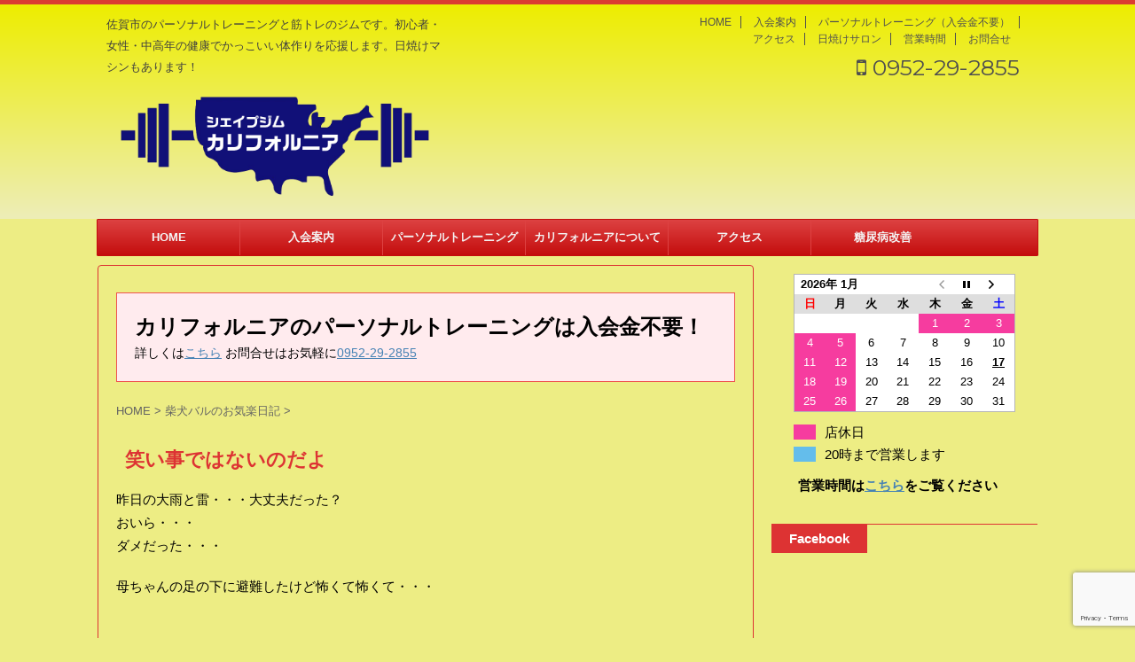

--- FILE ---
content_type: text/html; charset=UTF-8
request_url: https://california.saga.jp/bulk/715.html
body_size: 15873
content:
<!DOCTYPE html>
<!--[if lt IE 7]>
<html class="ie6" lang="ja"> <![endif]-->
<!--[if IE 7]>
<html class="i7" lang="ja"> <![endif]-->
<!--[if IE 8]>
<html class="ie" lang="ja"> <![endif]-->
<!--[if gt IE 8]><!-->
<html lang="ja">
	<!--<![endif]-->
	<head prefix="og: http://ogp.me/ns# fb: http://ogp.me/ns/fb# article: http://ogp.me/ns/article#">
<script async src="//pagead2.googlesyndication.com/pagead/js/adsbygoogle.js"></script>
<script>
  (adsbygoogle = window.adsbygoogle || []).push({
    google_ad_client: "ca-pub-9219919199577806",
    enable_page_level_ads: true
  });
</script>		<meta charset="UTF-8" >
		<meta name="viewport" content="width=device-width,initial-scale=1.0,user-scalable=no">
		<meta name="format-detection" content="telephone=no" >
		
		
		<link rel="alternate" type="application/rss+xml" title="佐賀市のパーソナル＆筋トレジム　カリフォルニア RSS Feed" href="https://california.saga.jp/feed" />
		<link rel="pingback" href="https://california.saga.jp/xmlrpc.php" >
		<!--[if lt IE 9]>
		<script src="https://css3-mediaqueries-js.googlecode.com/svn/trunk/css3-mediaqueries.js"></script>
		<script src="https://california.saga.jp/wp-content/themes/micata2/js/html5shiv.js"></script>
		<![endif]-->
				<title>笑い事ではないのだよ - 佐賀市のパーソナル＆筋トレジム　カリフォルニア</title>
<link rel='dns-prefetch' href='//www.google.com' />
<link rel='dns-prefetch' href='//ajax.googleapis.com' />
<link rel='dns-prefetch' href='//fonts.googleapis.com' />
<link rel='dns-prefetch' href='//s.w.org' />
		<script type="text/javascript">
			window._wpemojiSettings = {"baseUrl":"https:\/\/s.w.org\/images\/core\/emoji\/11\/72x72\/","ext":".png","svgUrl":"https:\/\/s.w.org\/images\/core\/emoji\/11\/svg\/","svgExt":".svg","source":{"concatemoji":"https:\/\/california.saga.jp\/wp-includes\/js\/wp-emoji-release.min.js?ver=5.0.22"}};
			!function(e,a,t){var n,r,o,i=a.createElement("canvas"),p=i.getContext&&i.getContext("2d");function s(e,t){var a=String.fromCharCode;p.clearRect(0,0,i.width,i.height),p.fillText(a.apply(this,e),0,0);e=i.toDataURL();return p.clearRect(0,0,i.width,i.height),p.fillText(a.apply(this,t),0,0),e===i.toDataURL()}function c(e){var t=a.createElement("script");t.src=e,t.defer=t.type="text/javascript",a.getElementsByTagName("head")[0].appendChild(t)}for(o=Array("flag","emoji"),t.supports={everything:!0,everythingExceptFlag:!0},r=0;r<o.length;r++)t.supports[o[r]]=function(e){if(!p||!p.fillText)return!1;switch(p.textBaseline="top",p.font="600 32px Arial",e){case"flag":return s([55356,56826,55356,56819],[55356,56826,8203,55356,56819])?!1:!s([55356,57332,56128,56423,56128,56418,56128,56421,56128,56430,56128,56423,56128,56447],[55356,57332,8203,56128,56423,8203,56128,56418,8203,56128,56421,8203,56128,56430,8203,56128,56423,8203,56128,56447]);case"emoji":return!s([55358,56760,9792,65039],[55358,56760,8203,9792,65039])}return!1}(o[r]),t.supports.everything=t.supports.everything&&t.supports[o[r]],"flag"!==o[r]&&(t.supports.everythingExceptFlag=t.supports.everythingExceptFlag&&t.supports[o[r]]);t.supports.everythingExceptFlag=t.supports.everythingExceptFlag&&!t.supports.flag,t.DOMReady=!1,t.readyCallback=function(){t.DOMReady=!0},t.supports.everything||(n=function(){t.readyCallback()},a.addEventListener?(a.addEventListener("DOMContentLoaded",n,!1),e.addEventListener("load",n,!1)):(e.attachEvent("onload",n),a.attachEvent("onreadystatechange",function(){"complete"===a.readyState&&t.readyCallback()})),(n=t.source||{}).concatemoji?c(n.concatemoji):n.wpemoji&&n.twemoji&&(c(n.twemoji),c(n.wpemoji)))}(window,document,window._wpemojiSettings);
		</script>
		<style type="text/css">
img.wp-smiley,
img.emoji {
	display: inline !important;
	border: none !important;
	box-shadow: none !important;
	height: 1em !important;
	width: 1em !important;
	margin: 0 .07em !important;
	vertical-align: -0.1em !important;
	background: none !important;
	padding: 0 !important;
}
</style>
<link rel='stylesheet' id='sbi_styles-css'  href='https://california.saga.jp/wp-content/plugins/instagram-feed/css/sbi-styles.min.css?ver=6.6.1' type='text/css' media='all' />
<link rel='stylesheet' id='wp-block-library-css'  href='https://california.saga.jp/wp-includes/css/dist/block-library/style.min.css?ver=5.0.22' type='text/css' media='all' />
<link rel='stylesheet' id='biz-cal-style-css'  href='https://california.saga.jp/wp-content/plugins/biz-calendar/biz-cal.css?ver=2.2.0' type='text/css' media='all' />
<link rel='stylesheet' id='contact-form-7-css'  href='https://california.saga.jp/wp-content/plugins/contact-form-7/includes/css/styles.css?ver=5.1.9' type='text/css' media='all' />
<link rel='stylesheet' id='slick-css'  href='https://california.saga.jp/wp-content/themes/micata2/vendor/slick/slick.css?ver=1.5.9' type='text/css' media='all' />
<link rel='stylesheet' id='slick-theme-css'  href='https://california.saga.jp/wp-content/themes/micata2/vendor/slick/slick-theme.css?ver=1.5.9' type='text/css' media='all' />
<link rel='stylesheet' id='fonts-googleapis-montserrat-css'  href='https://fonts.googleapis.com/css?family=Montserrat%3A400&#038;ver=5.0.22' type='text/css' media='all' />
<link rel='stylesheet' id='normalize-css'  href='https://california.saga.jp/wp-content/themes/micata2/css/normalize.css?ver=1.5.9' type='text/css' media='all' />
<link rel='stylesheet' id='font-awesome-css'  href='https://california.saga.jp/wp-content/themes/micata2/css/fontawesome/css/font-awesome.min.css?ver=4.5.0' type='text/css' media='all' />
<link rel='stylesheet' id='style-css'  href='https://california.saga.jp/wp-content/themes/micata2/style.css?ver=5.0.22' type='text/css' media='all' />
<link rel='stylesheet' id='single2-css'  href='https://california.saga.jp/wp-content/themes/micata2/st-kanricss.php' type='text/css' media='all' />
<link rel='stylesheet' id='st-themecss-css'  href='https://california.saga.jp/wp-content/themes/micata2/st-themecss-loader.php?ver=5.0.22' type='text/css' media='all' />
<script type='text/javascript' src='//ajax.googleapis.com/ajax/libs/jquery/1.11.3/jquery.min.js?ver=1.11.3'></script>
<script type='text/javascript'>
/* <![CDATA[ */
var bizcalOptions = {"holiday_title":"\u5e97\u4f11\u65e5","sun":"on","mon":"on","temp_holidays":"2025-12-31\r\n2026-01-01\r\n2026-01-02\r\n2026-01-03","temp_weekdays":"","eventday_title":"20\u6642\u307e\u3067\u55b6\u696d\u3057\u307e\u3059","eventday_url":"","eventdays":"2025-12-30","month_limit":"\u6307\u5b9a","nextmonthlimit":"1","prevmonthlimit":"0","plugindir":"https:\/\/california.saga.jp\/wp-content\/plugins\/biz-calendar\/","national_holiday":""};
/* ]]> */
</script>
<script type='text/javascript' src='https://california.saga.jp/wp-content/plugins/biz-calendar/calendar.js?ver=2.2.0'></script>
<link rel='https://api.w.org/' href='https://california.saga.jp/wp-json/' />
<link rel="canonical" href="https://california.saga.jp/bulk/715.html" />
<link rel='shortlink' href='https://california.saga.jp/?p=715' />
<link rel="alternate" type="application/json+oembed" href="https://california.saga.jp/wp-json/oembed/1.0/embed?url=https%3A%2F%2Fcalifornia.saga.jp%2Fbulk%2F715.html" />
<link rel="alternate" type="text/xml+oembed" href="https://california.saga.jp/wp-json/oembed/1.0/embed?url=https%3A%2F%2Fcalifornia.saga.jp%2Fbulk%2F715.html&#038;format=xml" />
<meta name="robots" content="index, follow" />
<meta name="google-site-verification" content="wPnGeHOF0xVTof_rHI3fDk93pa20oTS1Ts2VsrXoTmY"/>
<style type="text/css" id="custom-background-css">
body.custom-background { background-color: #eded84; }
</style>
<link rel="icon" href="https://california.saga.jp/wp-content/uploads/2016/10/cropped--32x32.jpg" sizes="32x32" />
<link rel="icon" href="https://california.saga.jp/wp-content/uploads/2016/10/cropped--192x192.jpg" sizes="192x192" />
<link rel="apple-touch-icon-precomposed" href="https://california.saga.jp/wp-content/uploads/2016/10/cropped--180x180.jpg" />
<meta name="msapplication-TileImage" content="https://california.saga.jp/wp-content/uploads/2016/10/cropped--270x270.jpg" />
			<script>
		(function (i, s, o, g, r, a, m) {
			i['GoogleAnalyticsObject'] = r;
			i[r] = i[r] || function () {
					(i[r].q = i[r].q || []).push(arguments)
				}, i[r].l = 1 * new Date();
			a = s.createElement(o),
				m = s.getElementsByTagName(o)[0];
			a.async = 1;
			a.src = g;
			m.parentNode.insertBefore(a, m)
		})(window, document, 'script', '//www.google-analytics.com/analytics.js', 'ga');

		ga('create', 'UA-87313313-1', 'auto');
		ga('send', 'pageview');

	</script>
					
	<script>
	jQuery(function(){
		jQuery('.post img').css("opacity",".0");
		jQuery(window).scroll(function (){
			jQuery('.post img').each(function(){
				var imgPos = jQuery(this).offset().top;    
				var scroll = jQuery(window).scrollTop();
				var windowHeight = jQuery(window).height();
				if (scroll > imgPos - windowHeight + 100){
					jQuery(this).animate({ 
						"opacity": "1"
						}, 1000);
					}
				});
			});
	});
	</script>


	<script>
		jQuery(function(){
		jQuery('.entry-content a[href^=http]')
			.not('[href*="'+location.hostname+'"]')
　		　　　.attr({target:"_blank"})
　		　;}) 
	</script>
	</head>
	<body data-rsssl=1 class="post-template-default single single-post postid-715 single-format-standard custom-background not-front-page" >
				<div id="st-ami">
				<div id="wrapper" class="">
				<div id="wrapper-in">
					<header id="">
						<div id="headbox-bg">
							<div class="clearfix" id="headbox">
										<nav id="s-navi" class="pcnone">
			<dl class="acordion">
				<dt class="trigger">
					<p><span class="op"><i class="fa fa-bars"></i></span></p>

					<!-- 追加メニュー -->
							
						<p><a href="tel:（0952292855）"><span class="op-st"><i class="fa fa-phone-square" aria-hidden="true"></i></span></a></p>

					
					<!-- 追加メニュー2 -->
					

				</dt>

				<dd class="acordion_tree">
				

										<div class="menu-main-container"><ul id="menu-main" class="menu"><li id="menu-item-51" class="menu-item menu-item-type-custom menu-item-object-custom menu-item-51"><a href="/">HOME</a></li>
<li id="menu-item-50" class="menu-item menu-item-type-post_type menu-item-object-page menu-item-has-children menu-item-50"><a href="https://california.saga.jp/nyuukai">入会案内</a>
<ul class="sub-menu">
	<li id="menu-item-49" class="menu-item menu-item-type-post_type menu-item-object-page menu-item-49"><a href="https://california.saga.jp/ryokin">ジムご利用料金</a></li>
	<li id="menu-item-150" class="menu-item menu-item-type-post_type menu-item-object-page menu-item-150"><a href="https://california.saga.jp/qa">よくある質問　Q＆A</a></li>
	<li id="menu-item-80" class="menu-item menu-item-type-post_type menu-item-object-page menu-item-80"><a href="https://california.saga.jp/setsubi">ジムの設備</a></li>
	<li id="menu-item-76" class="menu-item menu-item-type-post_type menu-item-object-page menu-item-76"><a href="https://california.saga.jp/beforeafter">会員さんBefore After</a></li>
</ul>
</li>
<li id="menu-item-75" class="menu-item menu-item-type-post_type menu-item-object-page menu-item-75"><a href="https://california.saga.jp/privatelesson">パーソナルトレーニング（入会金不要）</a></li>
<li id="menu-item-87" class="menu-item menu-item-type-post_type menu-item-object-page menu-item-has-children menu-item-87"><a href="https://california.saga.jp/about-gym">カリフォルニアについて</a>
<ul class="sub-menu">
	<li id="menu-item-253" class="menu-item menu-item-type-post_type menu-item-object-page menu-item-253"><a href="https://california.saga.jp/hajimeni">カリフォルニアの特徴</a></li>
	<li id="menu-item-73" class="menu-item menu-item-type-post_type menu-item-object-page menu-item-73"><a href="https://california.saga.jp/eigyobi">営業時間</a></li>
	<li id="menu-item-516" class="menu-item menu-item-type-post_type menu-item-object-page menu-item-516"><a href="https://california.saga.jp/staff">スタッフ紹介</a></li>
	<li id="menu-item-192" class="menu-item menu-item-type-post_type menu-item-object-page menu-item-192"><a href="https://california.saga.jp/makotokitahara">北原誠（会長）</a></li>
	<li id="menu-item-191" class="menu-item menu-item-type-post_type menu-item-object-page menu-item-191"><a href="https://california.saga.jp/junkokitahara">北原順子</a></li>
	<li id="menu-item-1045" class="menu-item menu-item-type-post_type menu-item-object-page menu-item-1045"><a href="https://california.saga.jp/tanninng">日焼けサロン</a></li>
	<li id="menu-item-88" class="menu-item menu-item-type-post_type menu-item-object-page menu-item-88"><a href="https://california.saga.jp/cs-kitchen">C's Kitchen</a></li>
	<li id="menu-item-349" class="menu-item menu-item-type-post_type menu-item-object-page menu-item-349"><a href="https://california.saga.jp/enquiry">お問合せ</a></li>
	<li id="menu-item-401" class="menu-item menu-item-type-post_type menu-item-object-page menu-item-401"><a href="https://california.saga.jp/privacypolicy">プライバシーポリシー</a></li>
</ul>
</li>
<li id="menu-item-146" class="menu-item menu-item-type-post_type menu-item-object-page menu-item-146"><a href="https://california.saga.jp/access">アクセス</a></li>
<li id="menu-item-562" class="menu-item menu-item-type-post_type menu-item-object-page menu-item-562"><a href="https://california.saga.jp/diabetic">糖尿病改善</a></li>
</ul></div>					<div class="clear"></div>

				</dd>
			</dl>
		</nav>
										<div id="header-l">
											
<!-- キャプション -->
			<p class="descr">
			佐賀市のパーソナルトレーニングと筋トレのジムです。初心者・女性・中高年の健康でかっこいい体作りを応援します。日焼けマシンもあります！		</p>
	
	<!-- ロゴ又はブログ名 -->
			<p class="sitename"><a href="https://california.saga.jp/">
							<img alt="佐賀市のパーソナル＆筋トレジム　カリフォルニア" src="https://california.saga.jp/wp-content/uploads/2016/11/logo01-e1506321867450.png" >
					</a></p>
		<!-- ロゴ又はブログ名ここまで -->
									</div><!-- /#header-l -->
								<div id="header-r" class="smanone">
									<div class="footermenubox clearfix "><ul id="menu-main2" class="footermenust"><li id="menu-item-235" class="menu-item menu-item-type-custom menu-item-object-custom menu-item-home menu-item-235"><a href="https://california.saga.jp/">HOME</a></li>
<li id="menu-item-245" class="menu-item menu-item-type-post_type menu-item-object-page menu-item-245"><a href="https://california.saga.jp/nyuukai">入会案内</a></li>
<li id="menu-item-243" class="menu-item menu-item-type-post_type menu-item-object-page menu-item-243"><a href="https://california.saga.jp/privatelesson">パーソナルトレーニング（入会金不要）</a></li>
<li id="menu-item-241" class="menu-item menu-item-type-post_type menu-item-object-page menu-item-241"><a href="https://california.saga.jp/access">アクセス</a></li>
<li id="menu-item-1044" class="menu-item menu-item-type-post_type menu-item-object-page menu-item-1044"><a href="https://california.saga.jp/tanninng">日焼けサロン</a></li>
<li id="menu-item-248" class="menu-item menu-item-type-post_type menu-item-object-page menu-item-248"><a href="https://california.saga.jp/eigyobi">営業時間</a></li>
<li id="menu-item-806" class="menu-item menu-item-type-post_type menu-item-object-page menu-item-806"><a href="https://california.saga.jp/enquiry">お問合せ</a></li>
</ul></div>									<p class="head-telno"><a href="tel:0952-29-2855"><i class="fa fa-mobile"></i>&nbsp;0952-29-2855</a></p>

								</div><!-- /#header-r -->
							</div><!-- /#headbox-bg -->
						</div><!-- /#headbox clearfix -->
					
<div id="gazou-wide">
			<div id="st-menubox">
			<div id="st-menuwide">
				<nav class="smanone clearfix"><ul id="menu-main-1" class="menu"><li class="menu-item menu-item-type-custom menu-item-object-custom menu-item-51"><a href="/">HOME</a></li>
<li class="menu-item menu-item-type-post_type menu-item-object-page menu-item-has-children menu-item-50"><a href="https://california.saga.jp/nyuukai">入会案内</a>
<ul class="sub-menu">
	<li class="menu-item menu-item-type-post_type menu-item-object-page menu-item-49"><a href="https://california.saga.jp/ryokin">ジムご利用料金</a></li>
	<li class="menu-item menu-item-type-post_type menu-item-object-page menu-item-150"><a href="https://california.saga.jp/qa">よくある質問　Q＆A</a></li>
	<li class="menu-item menu-item-type-post_type menu-item-object-page menu-item-80"><a href="https://california.saga.jp/setsubi">ジムの設備</a></li>
	<li class="menu-item menu-item-type-post_type menu-item-object-page menu-item-76"><a href="https://california.saga.jp/beforeafter">会員さんBefore After</a></li>
</ul>
</li>
<li class="menu-item menu-item-type-post_type menu-item-object-page menu-item-75"><a href="https://california.saga.jp/privatelesson">パーソナルトレーニング（入会金不要）</a></li>
<li class="menu-item menu-item-type-post_type menu-item-object-page menu-item-has-children menu-item-87"><a href="https://california.saga.jp/about-gym">カリフォルニアについて</a>
<ul class="sub-menu">
	<li class="menu-item menu-item-type-post_type menu-item-object-page menu-item-253"><a href="https://california.saga.jp/hajimeni">カリフォルニアの特徴</a></li>
	<li class="menu-item menu-item-type-post_type menu-item-object-page menu-item-73"><a href="https://california.saga.jp/eigyobi">営業時間</a></li>
	<li class="menu-item menu-item-type-post_type menu-item-object-page menu-item-516"><a href="https://california.saga.jp/staff">スタッフ紹介</a></li>
	<li class="menu-item menu-item-type-post_type menu-item-object-page menu-item-192"><a href="https://california.saga.jp/makotokitahara">北原誠（会長）</a></li>
	<li class="menu-item menu-item-type-post_type menu-item-object-page menu-item-191"><a href="https://california.saga.jp/junkokitahara">北原順子</a></li>
	<li class="menu-item menu-item-type-post_type menu-item-object-page menu-item-1045"><a href="https://california.saga.jp/tanninng">日焼けサロン</a></li>
	<li class="menu-item menu-item-type-post_type menu-item-object-page menu-item-88"><a href="https://california.saga.jp/cs-kitchen">C's Kitchen</a></li>
	<li class="menu-item menu-item-type-post_type menu-item-object-page menu-item-349"><a href="https://california.saga.jp/enquiry">お問合せ</a></li>
	<li class="menu-item menu-item-type-post_type menu-item-object-page menu-item-401"><a href="https://california.saga.jp/privacypolicy">プライバシーポリシー</a></li>
</ul>
</li>
<li class="menu-item menu-item-type-post_type menu-item-object-page menu-item-146"><a href="https://california.saga.jp/access">アクセス</a></li>
<li class="menu-item menu-item-type-post_type menu-item-object-page menu-item-562"><a href="https://california.saga.jp/diabetic">糖尿病改善</a></li>
</ul></nav>			</div>
		</div>
	</div>

					</header>
					<div id="content-w">
<div id="content" class="clearfix">
	<div id="contentInner">

		<main>
			<article>
				<div id="post-715 st-post" class="post-715 post type-post status-publish format-standard has-post-thumbnail hentry category-bulk">

			
											<div class="kizi-under-box">			<div class="textwidget"><div class="redbox"><span class="oomozi">カリフォルニアのパーソナルトレーニングは入会金不要！</span><br />
詳しくは<a href="https://california.saga.jp/privatelesson">こちら</a> お問合せはお気軽に<a href="tel:0952292855">0952-29-2855</a></div>
</div>
		</div>						

					<!--ぱんくず -->
					<div id="breadcrumb">
					<ol itemscope itemtype="http://schema.org/BreadcrumbList">
							 <li itemprop="itemListElement" itemscope
      itemtype="http://schema.org/ListItem"><a href="https://california.saga.jp" itemprop="item"><span itemprop="name">HOME</span></a> > <meta itemprop="position" content="1" /></li>
													<li itemprop="itemListElement" itemscope
      itemtype="http://schema.org/ListItem"><a href="https://california.saga.jp/category/bulk" itemprop="item">
							<span itemprop="name">柴犬バルのお気楽日記</span> </a> &gt;<meta itemprop="position" content="2" /></li> 
											</ol>
					</div>
					<!--/ ぱんくず -->

					<!--ループ開始 -->
										
									

					<h1 class="entry-title">笑い事ではないのだよ</h1>

					<div class="blogbox st-hide">
						<p><span class="kdate">
															投稿日：<time class="updated" datetime="2017-08-01T20:00:09+0900">2017年8月1日</time>
													</span></p>
					</div>

					<div class="mainbox">
						<div id="nocopy" ><!-- コピー禁止エリアここから -->
							<div class="entry-content">
								<p>昨日の大雨と雷・・・大丈夫だった？<br />
おいら・・・<br />
ダメだった・・・</p>
<p>母ちゃんの足の下に避難したけど怖くて怖くて・・・<br />
<img src="https://california.saga.jp/wp-content/uploads/2017/08/IMG_8875-1-300x293.jpg" alt="IMG_8875" width="300" height="293" class="alignnone size-medium wp-image-720" srcset="https://california.saga.jp/wp-content/uploads/2017/08/IMG_8875-1-300x293.jpg 300w, https://california.saga.jp/wp-content/uploads/2017/08/IMG_8875-1.jpg 699w" sizes="(max-width: 300px) 100vw, 300px" /><br />
母ちゃんは笑って「大丈夫よ」ていうけど、全然大丈夫じゃないよ<br />
<div
		class="youtube-container"><iframe width="560" height="315" src="https://www.youtube.com/embed/sTS8gYfZk8o?rel=0" frameborder="0" allowfullscreen></iframe></div></p>
<p>もう自分で自分のことが分からないよ～～</p>
<p>ブログ村に参加しています、ぜひ下記バナーポチッとお願いします<br />
↓↓↓↓↓<br />
<a href="//localkyushu.blogmura.com/saga_town/ranking.html"><img src="//localkyushu.blogmura.com/saga_town/img/originalimg/0009785726.jpg" alt="にほんブログ村 地域生活（街） 九州ブログ 佐賀（市）情報へ" width="240" height="135" border="0" /></a></p>
							</div>
						</div><!-- コピー禁止エリアここまで -->

						
						

					</div><!-- .mainboxここまで -->
	
						
	<div class="sns">
	<ul class="clearfix">
		<!--ツイートボタン-->
		<li class="twitter"> 
		<a onclick="window.open('//twitter.com/intent/tweet?url=https%3A%2F%2Fcalifornia.saga.jp%2Fbulk%2F715.html&text=%E7%AC%91%E3%81%84%E4%BA%8B%E3%81%A7%E3%81%AF%E3%81%AA%E3%81%84%E3%81%AE%E3%81%A0%E3%82%88&tw_p=tweetbutton', '', 'width=500,height=450'); return false;"><i class="fa fa-twitter"></i><span class="snstext " >Twitter</span></a>
		</li>

		<!--Facebookボタン-->      
		<li class="facebook">
		<a href="//www.facebook.com/sharer.php?src=bm&u=https%3A%2F%2Fcalifornia.saga.jp%2Fbulk%2F715.html&t=%E7%AC%91%E3%81%84%E4%BA%8B%E3%81%A7%E3%81%AF%E3%81%AA%E3%81%84%E3%81%AE%E3%81%A0%E3%82%88" target="_blank"><i class="fa fa-facebook"></i><span class="snstext " >Facebook</span>
		</a>
		</li>

		<!--Google+1ボタン-->
		<li class="googleplus">
		<a href="https://plus.google.com/share?url=https%3A%2F%2Fcalifornia.saga.jp%2Fbulk%2F715.html" target="_blank"><i class="fa fa-google-plus"></i><span class="snstext " >Google+</span></a>
		</li>

		<!--ポケットボタン-->      
		<li class="pocket">
		<a onclick="window.open('//getpocket.com/edit?url=https%3A%2F%2Fcalifornia.saga.jp%2Fbulk%2F715.html&title=%E7%AC%91%E3%81%84%E4%BA%8B%E3%81%A7%E3%81%AF%E3%81%AA%E3%81%84%E3%81%AE%E3%81%A0%E3%82%88', '', 'width=500,height=350'); return false;"><i class="fa fa-get-pocket"></i><span class="snstext " >Pocket</span></a></li>

		<!--はてブボタン-->  
		<li class="hatebu">       
			<a href="//b.hatena.ne.jp/entry/https://california.saga.jp/bulk/715.html" class="hatena-bookmark-button" data-hatena-bookmark-layout="simple" title="笑い事ではないのだよ"><span style="font-weight:bold" class="fa-hatena">B!</span><span class="snstext " >はてブ</span>
			</a><script type="text/javascript" src="//b.st-hatena.com/js/bookmark_button.js" charset="utf-8" async="async"></script>

		</li>

		<!--LINEボタン-->   
		<li class="line">
		<a href="//line.me/R/msg/text/?%E7%AC%91%E3%81%84%E4%BA%8B%E3%81%A7%E3%81%AF%E3%81%AA%E3%81%84%E3%81%AE%E3%81%A0%E3%82%88%0Ahttps%3A%2F%2Fcalifornia.saga.jp%2Fbulk%2F715.html" target="_blank"><i class="fa fa-comment" aria-hidden="true"></i><span class="snstext" >LINE</span></a>
		</li>     
	</ul>

	</div> 

							
						<p class="tagst">
							<i class="fa fa-folder-open-o" aria-hidden="true"></i>-<a href="https://california.saga.jp/category/bulk" rel="category tag">柴犬バルのお気楽日記</a><br/>
													</p>

					<aside>

						<p class="author" style="display:none;"><a href="https://california.saga.jp/author/california2007" title="順子" class="vcard author"><span class="fn">author</span></a></p>
												<!--ループ終了-->
												<!--関連記事-->
						
						<!--ページナビ-->
						<div class="p-navi clearfix">
							<dl>
																	<dt>PREV</dt>
									<dd>
										<a href="https://california.saga.jp/bulk/710.html">た・たまらん・・・</a>
									</dd>
																									<dt>NEXT</dt>
									<dd>
										<a href="https://california.saga.jp/news/724.html">★パーソナルトレーニング★募集</a>
									</dd>
															</dl>
						</div>
					</aside>

				</div>
				<!--/post-->
			</article>
		</main>
	</div>
	<!-- /#contentInner -->
	<div id="side">
	<aside>

					<div class="side-topad">
				<div class="ad"><p style="display:none">カリフォルニア営業カレンダー</p><div id='biz_calendar'></div></div><div class="ad"><p style="display:none">営業時間</p>			<div class="textwidget"><p><span class="huto">　　営業時間は<a href="https://california.saga.jp/eigyobi">こちら</a>をご覧ください</span></p>
</div>
		</div><div class="ad"><div class="freebox"><p class="p-free"><span class="p-entry-f">Facebook</span></p><div class="free-inbox"><div id="fb-root"></div><br />
<script async defer crossorigin="anonymous" src="https://connect.facebook.net/ja_JP/sdk.js#xfbml=1&version=v13.0" nonce="DnV4Yma5"></script><br />
<br />
<div class="fb-page" data-href="https://www.facebook.com/shape.gym.california/"data-show-posts=”true” data-width="" data-height="350" data-small-header="false" data-adapt-container-width="true" data-hide-cover="false" data-show-facepile="true"><blockquote cite="https://www.facebook.com/shape.gym.california/" class="fb-xfbml-parse-ignore"><a href="https://www.facebook.com/shape.gym.california/">佐賀のパーソナル&筋トレジムカリフォルニア</a></blockquote></div></div></div></div><div class="ad"><div class="freebox"><p class="p-free"><span class="p-entry-f">Instagram</span></p><div class="free-inbox">
<div id="sb_instagram"  class="sbi sbi_mob_col_1 sbi_tab_col_2 sbi_col_2 sbi_width_resp" style="padding-bottom: 10px;width: 100%;" data-feedid="*1"  data-res="auto" data-cols="2" data-colsmobile="1" data-colstablet="2" data-num="4" data-nummobile="" data-item-padding="5" data-shortcode-atts="{}"  data-postid="715" data-locatornonce="a21648bfa6" data-sbi-flags="favorLocal">
	<div class="sb_instagram_header "   >
	<a class="sbi_header_link" target="_blank" rel="nofollow noopener" href="https://www.instagram.com/shape_gym_california/" title="@shape_gym_california">
		<div class="sbi_header_text">
			<div class="sbi_header_img"  data-avatar-url="https://scontent-itm1-1.cdninstagram.com/v/t51.2885-19/28153240_155929678403279_7532478197359706112_n.jpg?stp=dst-jpg_s206x206_tt6&amp;_nc_cat=111&amp;ccb=7-5&amp;_nc_sid=bf7eb4&amp;efg=eyJ2ZW5jb2RlX3RhZyI6InByb2ZpbGVfcGljLnd3dy44MDkuQzMifQ%3D%3D&amp;_nc_ohc=1MtoOc1kLBgQ7kNvwGmBXwo&amp;_nc_oc=AdmJ12151dbKJqJae4PqMVCdIoVVa4pkCPvqU9jKNCZoNP-BcM0J7AUUBAcDpbWFrL4&amp;_nc_zt=24&amp;_nc_ht=scontent-itm1-1.cdninstagram.com&amp;edm=AP4hL3IEAAAA&amp;_nc_tpa=Q5bMBQEMsX00YYcZfnY9DYv_ZHOrs7vq7IB1hP9S6l2KpaHV6zBZoADcpU0Cl3Fv6ELQH4w0uQB8fqBIeQ&amp;oh=00_AfoBB6sQpk2pEbswOvd8cv_mokEsHZORifGziabDPqKsmQ&amp;oe=6970DB90">
									<div class="sbi_header_img_hover"  ><svg class="sbi_new_logo fa-instagram fa-w-14" aria-hidden="true" data-fa-processed="" aria-label="Instagram" data-prefix="fab" data-icon="instagram" role="img" viewBox="0 0 448 512">
	                <path fill="currentColor" d="M224.1 141c-63.6 0-114.9 51.3-114.9 114.9s51.3 114.9 114.9 114.9S339 319.5 339 255.9 287.7 141 224.1 141zm0 189.6c-41.1 0-74.7-33.5-74.7-74.7s33.5-74.7 74.7-74.7 74.7 33.5 74.7 74.7-33.6 74.7-74.7 74.7zm146.4-194.3c0 14.9-12 26.8-26.8 26.8-14.9 0-26.8-12-26.8-26.8s12-26.8 26.8-26.8 26.8 12 26.8 26.8zm76.1 27.2c-1.7-35.9-9.9-67.7-36.2-93.9-26.2-26.2-58-34.4-93.9-36.2-37-2.1-147.9-2.1-184.9 0-35.8 1.7-67.6 9.9-93.9 36.1s-34.4 58-36.2 93.9c-2.1 37-2.1 147.9 0 184.9 1.7 35.9 9.9 67.7 36.2 93.9s58 34.4 93.9 36.2c37 2.1 147.9 2.1 184.9 0 35.9-1.7 67.7-9.9 93.9-36.2 26.2-26.2 34.4-58 36.2-93.9 2.1-37 2.1-147.8 0-184.8zM398.8 388c-7.8 19.6-22.9 34.7-42.6 42.6-29.5 11.7-99.5 9-132.1 9s-102.7 2.6-132.1-9c-19.6-7.8-34.7-22.9-42.6-42.6-11.7-29.5-9-99.5-9-132.1s-2.6-102.7 9-132.1c7.8-19.6 22.9-34.7 42.6-42.6 29.5-11.7 99.5-9 132.1-9s102.7-2.6 132.1 9c19.6 7.8 34.7 22.9 42.6 42.6 11.7 29.5 9 99.5 9 132.1s2.7 102.7-9 132.1z"></path>
	            </svg></div>
					<img  src="https://california.saga.jp/wp-content/uploads/2016/11/logo01-e1506321867450.png" alt="佐賀で筋トレカリフォルニア" width="50" height="50">
											</div>

			<div class="sbi_feedtheme_header_text">
				<h3>shape_gym_california</h3>
									<p class="sbi_bio">佐賀で「筋トレ」と言えば『カリフォルニアばい‼️』ワンコイン体験予約受付中😊60代からの20年を豊かに過ごす為に、少しの運動から指導しています。<br>
代表 北原誠 @kitahara_california_saga <br>
北原順子　@junko_california2010</p>
							</div>
		</div>
	</a>
</div>

    <div id="sbi_images"  style="gap: 10px;">
		<div class="sbi_item sbi_type_image sbi_new sbi_transition" id="sbi_18310103614254869" data-date="1767802162">
    <div class="sbi_photo_wrap">
        <a class="sbi_photo" href="https://www.instagram.com/p/DTNzRuWgb4v/" target="_blank" rel="noopener nofollow" data-full-res="https://scontent-itm1-1.cdninstagram.com/v/t51.82787-15/610635845_18337836655236086_6633579759170757810_n.jpg?stp=dst-jpg_e35_tt6&#038;_nc_cat=106&#038;ccb=7-5&#038;_nc_sid=18de74&#038;efg=eyJlZmdfdGFnIjoiRkVFRC5iZXN0X2ltYWdlX3VybGdlbi5DMyJ9&#038;_nc_ohc=kza3TtyM5xEQ7kNvwHj0DIn&#038;_nc_oc=Adke1Suavzkrki_7K7skki_Ud4XOD_oktc7HuYvWfjlYjQwqT-HiI4nJTQBXwV5h4TE&#038;_nc_zt=23&#038;_nc_ht=scontent-itm1-1.cdninstagram.com&#038;edm=ANo9K5cEAAAA&#038;_nc_gid=U3tC6GyX9mt9VjVAiBCKFg&#038;oh=00_Afr4BG-QUF6NpeZxyr_Me7XZc62Tc3fn8JtTLABzcOpSEw&#038;oe=6970F009" data-img-src-set="{&quot;d&quot;:&quot;https:\/\/scontent-itm1-1.cdninstagram.com\/v\/t51.82787-15\/610635845_18337836655236086_6633579759170757810_n.jpg?stp=dst-jpg_e35_tt6&amp;_nc_cat=106&amp;ccb=7-5&amp;_nc_sid=18de74&amp;efg=eyJlZmdfdGFnIjoiRkVFRC5iZXN0X2ltYWdlX3VybGdlbi5DMyJ9&amp;_nc_ohc=kza3TtyM5xEQ7kNvwHj0DIn&amp;_nc_oc=Adke1Suavzkrki_7K7skki_Ud4XOD_oktc7HuYvWfjlYjQwqT-HiI4nJTQBXwV5h4TE&amp;_nc_zt=23&amp;_nc_ht=scontent-itm1-1.cdninstagram.com&amp;edm=ANo9K5cEAAAA&amp;_nc_gid=U3tC6GyX9mt9VjVAiBCKFg&amp;oh=00_Afr4BG-QUF6NpeZxyr_Me7XZc62Tc3fn8JtTLABzcOpSEw&amp;oe=6970F009&quot;,&quot;150&quot;:&quot;https:\/\/scontent-itm1-1.cdninstagram.com\/v\/t51.82787-15\/610635845_18337836655236086_6633579759170757810_n.jpg?stp=dst-jpg_e35_tt6&amp;_nc_cat=106&amp;ccb=7-5&amp;_nc_sid=18de74&amp;efg=eyJlZmdfdGFnIjoiRkVFRC5iZXN0X2ltYWdlX3VybGdlbi5DMyJ9&amp;_nc_ohc=kza3TtyM5xEQ7kNvwHj0DIn&amp;_nc_oc=Adke1Suavzkrki_7K7skki_Ud4XOD_oktc7HuYvWfjlYjQwqT-HiI4nJTQBXwV5h4TE&amp;_nc_zt=23&amp;_nc_ht=scontent-itm1-1.cdninstagram.com&amp;edm=ANo9K5cEAAAA&amp;_nc_gid=U3tC6GyX9mt9VjVAiBCKFg&amp;oh=00_Afr4BG-QUF6NpeZxyr_Me7XZc62Tc3fn8JtTLABzcOpSEw&amp;oe=6970F009&quot;,&quot;320&quot;:&quot;https:\/\/scontent-itm1-1.cdninstagram.com\/v\/t51.82787-15\/610635845_18337836655236086_6633579759170757810_n.jpg?stp=dst-jpg_e35_tt6&amp;_nc_cat=106&amp;ccb=7-5&amp;_nc_sid=18de74&amp;efg=eyJlZmdfdGFnIjoiRkVFRC5iZXN0X2ltYWdlX3VybGdlbi5DMyJ9&amp;_nc_ohc=kza3TtyM5xEQ7kNvwHj0DIn&amp;_nc_oc=Adke1Suavzkrki_7K7skki_Ud4XOD_oktc7HuYvWfjlYjQwqT-HiI4nJTQBXwV5h4TE&amp;_nc_zt=23&amp;_nc_ht=scontent-itm1-1.cdninstagram.com&amp;edm=ANo9K5cEAAAA&amp;_nc_gid=U3tC6GyX9mt9VjVAiBCKFg&amp;oh=00_Afr4BG-QUF6NpeZxyr_Me7XZc62Tc3fn8JtTLABzcOpSEw&amp;oe=6970F009&quot;,&quot;640&quot;:&quot;https:\/\/scontent-itm1-1.cdninstagram.com\/v\/t51.82787-15\/610635845_18337836655236086_6633579759170757810_n.jpg?stp=dst-jpg_e35_tt6&amp;_nc_cat=106&amp;ccb=7-5&amp;_nc_sid=18de74&amp;efg=eyJlZmdfdGFnIjoiRkVFRC5iZXN0X2ltYWdlX3VybGdlbi5DMyJ9&amp;_nc_ohc=kza3TtyM5xEQ7kNvwHj0DIn&amp;_nc_oc=Adke1Suavzkrki_7K7skki_Ud4XOD_oktc7HuYvWfjlYjQwqT-HiI4nJTQBXwV5h4TE&amp;_nc_zt=23&amp;_nc_ht=scontent-itm1-1.cdninstagram.com&amp;edm=ANo9K5cEAAAA&amp;_nc_gid=U3tC6GyX9mt9VjVAiBCKFg&amp;oh=00_Afr4BG-QUF6NpeZxyr_Me7XZc62Tc3fn8JtTLABzcOpSEw&amp;oe=6970F009&quot;}">
            <span class="sbi-screenreader"></span>
            	                    <img src="https://california.saga.jp/wp-content/plugins/instagram-feed/img/placeholder.png" alt="令和8年1月8日、カリフォルニアは創業23周年、オープン24年目となりました。佐賀の小さな小さなジムですが、佐賀を代表するジムとして、ご利用いただきます全ての方の誇りとなるよう皆様の健康のため、目標のため、これからも尽力してまいります。
今後とも「佐賀で筋トレカリフォルニア‼️」をどうぞよろしくお願いします">
        </a>
    </div>
</div><div class="sbi_item sbi_type_image sbi_new sbi_transition" id="sbi_18115113355594691" data-date="1767266793">
    <div class="sbi_photo_wrap">
        <a class="sbi_photo" href="https://www.instagram.com/p/DS92JDMAbhl/" target="_blank" rel="noopener nofollow" data-full-res="https://scontent-itm1-1.cdninstagram.com/v/t51.82787-15/608383070_18337189816236086_2528679899681328527_n.jpg?stp=dst-jpg_e35_tt6&#038;_nc_cat=100&#038;ccb=7-5&#038;_nc_sid=18de74&#038;efg=eyJlZmdfdGFnIjoiRkVFRC5iZXN0X2ltYWdlX3VybGdlbi5DMyJ9&#038;_nc_ohc=Oo4vULG4QCwQ7kNvwGuFYSv&#038;_nc_oc=AdmcEvzbiNwOVUvTGJ24G2Y_TfoO7N7-VqawXIBDbGM29g_gyJyL4y8CkFLYluMx_Nk&#038;_nc_zt=23&#038;_nc_ht=scontent-itm1-1.cdninstagram.com&#038;edm=ANo9K5cEAAAA&#038;_nc_gid=U3tC6GyX9mt9VjVAiBCKFg&#038;oh=00_AfpA-zx2za-UYyszbpoue4_I_gK6FFxzBbsOSaevKefSZA&#038;oe=6970DB06" data-img-src-set="{&quot;d&quot;:&quot;https:\/\/scontent-itm1-1.cdninstagram.com\/v\/t51.82787-15\/608383070_18337189816236086_2528679899681328527_n.jpg?stp=dst-jpg_e35_tt6&amp;_nc_cat=100&amp;ccb=7-5&amp;_nc_sid=18de74&amp;efg=eyJlZmdfdGFnIjoiRkVFRC5iZXN0X2ltYWdlX3VybGdlbi5DMyJ9&amp;_nc_ohc=Oo4vULG4QCwQ7kNvwGuFYSv&amp;_nc_oc=AdmcEvzbiNwOVUvTGJ24G2Y_TfoO7N7-VqawXIBDbGM29g_gyJyL4y8CkFLYluMx_Nk&amp;_nc_zt=23&amp;_nc_ht=scontent-itm1-1.cdninstagram.com&amp;edm=ANo9K5cEAAAA&amp;_nc_gid=U3tC6GyX9mt9VjVAiBCKFg&amp;oh=00_AfpA-zx2za-UYyszbpoue4_I_gK6FFxzBbsOSaevKefSZA&amp;oe=6970DB06&quot;,&quot;150&quot;:&quot;https:\/\/scontent-itm1-1.cdninstagram.com\/v\/t51.82787-15\/608383070_18337189816236086_2528679899681328527_n.jpg?stp=dst-jpg_e35_tt6&amp;_nc_cat=100&amp;ccb=7-5&amp;_nc_sid=18de74&amp;efg=eyJlZmdfdGFnIjoiRkVFRC5iZXN0X2ltYWdlX3VybGdlbi5DMyJ9&amp;_nc_ohc=Oo4vULG4QCwQ7kNvwGuFYSv&amp;_nc_oc=AdmcEvzbiNwOVUvTGJ24G2Y_TfoO7N7-VqawXIBDbGM29g_gyJyL4y8CkFLYluMx_Nk&amp;_nc_zt=23&amp;_nc_ht=scontent-itm1-1.cdninstagram.com&amp;edm=ANo9K5cEAAAA&amp;_nc_gid=U3tC6GyX9mt9VjVAiBCKFg&amp;oh=00_AfpA-zx2za-UYyszbpoue4_I_gK6FFxzBbsOSaevKefSZA&amp;oe=6970DB06&quot;,&quot;320&quot;:&quot;https:\/\/scontent-itm1-1.cdninstagram.com\/v\/t51.82787-15\/608383070_18337189816236086_2528679899681328527_n.jpg?stp=dst-jpg_e35_tt6&amp;_nc_cat=100&amp;ccb=7-5&amp;_nc_sid=18de74&amp;efg=eyJlZmdfdGFnIjoiRkVFRC5iZXN0X2ltYWdlX3VybGdlbi5DMyJ9&amp;_nc_ohc=Oo4vULG4QCwQ7kNvwGuFYSv&amp;_nc_oc=AdmcEvzbiNwOVUvTGJ24G2Y_TfoO7N7-VqawXIBDbGM29g_gyJyL4y8CkFLYluMx_Nk&amp;_nc_zt=23&amp;_nc_ht=scontent-itm1-1.cdninstagram.com&amp;edm=ANo9K5cEAAAA&amp;_nc_gid=U3tC6GyX9mt9VjVAiBCKFg&amp;oh=00_AfpA-zx2za-UYyszbpoue4_I_gK6FFxzBbsOSaevKefSZA&amp;oe=6970DB06&quot;,&quot;640&quot;:&quot;https:\/\/scontent-itm1-1.cdninstagram.com\/v\/t51.82787-15\/608383070_18337189816236086_2528679899681328527_n.jpg?stp=dst-jpg_e35_tt6&amp;_nc_cat=100&amp;ccb=7-5&amp;_nc_sid=18de74&amp;efg=eyJlZmdfdGFnIjoiRkVFRC5iZXN0X2ltYWdlX3VybGdlbi5DMyJ9&amp;_nc_ohc=Oo4vULG4QCwQ7kNvwGuFYSv&amp;_nc_oc=AdmcEvzbiNwOVUvTGJ24G2Y_TfoO7N7-VqawXIBDbGM29g_gyJyL4y8CkFLYluMx_Nk&amp;_nc_zt=23&amp;_nc_ht=scontent-itm1-1.cdninstagram.com&amp;edm=ANo9K5cEAAAA&amp;_nc_gid=U3tC6GyX9mt9VjVAiBCKFg&amp;oh=00_AfpA-zx2za-UYyszbpoue4_I_gK6FFxzBbsOSaevKefSZA&amp;oe=6970DB06&quot;}">
            <span class="sbi-screenreader"></span>
            	                    <img src="https://california.saga.jp/wp-content/plugins/instagram-feed/img/placeholder.png" alt="新年明けましておめでとうございます
本年も宜しくお願いします">
        </a>
    </div>
</div><div class="sbi_item sbi_type_image sbi_new sbi_transition" id="sbi_18159157612397410" data-date="1764752048">
    <div class="sbi_photo_wrap">
        <a class="sbi_photo" href="https://www.instagram.com/p/DRy5pW4AShj/" target="_blank" rel="noopener nofollow" data-full-res="https://scontent-itm1-1.cdninstagram.com/v/t51.82787-15/588754278_18334004734236086_550170121994349427_n.jpg?stp=dst-jpg_e35_tt6&#038;_nc_cat=105&#038;ccb=7-5&#038;_nc_sid=18de74&#038;efg=eyJlZmdfdGFnIjoiRkVFRC5iZXN0X2ltYWdlX3VybGdlbi5DMyJ9&#038;_nc_ohc=pIDfCLLs4e8Q7kNvwHc9EPM&#038;_nc_oc=AdlfU7kyamMGXLhSq8uImvxmrAIBNqfgmDovYCsjqz_O_yVlgQG7tx7jblcAsnhjAxc&#038;_nc_zt=23&#038;_nc_ht=scontent-itm1-1.cdninstagram.com&#038;edm=ANo9K5cEAAAA&#038;_nc_gid=U3tC6GyX9mt9VjVAiBCKFg&#038;oh=00_AfrGns6013bDo08FArfPU3Mw-LXFm2qZ0T96ycQtlyXodA&#038;oe=6970DC66" data-img-src-set="{&quot;d&quot;:&quot;https:\/\/scontent-itm1-1.cdninstagram.com\/v\/t51.82787-15\/588754278_18334004734236086_550170121994349427_n.jpg?stp=dst-jpg_e35_tt6&amp;_nc_cat=105&amp;ccb=7-5&amp;_nc_sid=18de74&amp;efg=eyJlZmdfdGFnIjoiRkVFRC5iZXN0X2ltYWdlX3VybGdlbi5DMyJ9&amp;_nc_ohc=pIDfCLLs4e8Q7kNvwHc9EPM&amp;_nc_oc=AdlfU7kyamMGXLhSq8uImvxmrAIBNqfgmDovYCsjqz_O_yVlgQG7tx7jblcAsnhjAxc&amp;_nc_zt=23&amp;_nc_ht=scontent-itm1-1.cdninstagram.com&amp;edm=ANo9K5cEAAAA&amp;_nc_gid=U3tC6GyX9mt9VjVAiBCKFg&amp;oh=00_AfrGns6013bDo08FArfPU3Mw-LXFm2qZ0T96ycQtlyXodA&amp;oe=6970DC66&quot;,&quot;150&quot;:&quot;https:\/\/scontent-itm1-1.cdninstagram.com\/v\/t51.82787-15\/588754278_18334004734236086_550170121994349427_n.jpg?stp=dst-jpg_e35_tt6&amp;_nc_cat=105&amp;ccb=7-5&amp;_nc_sid=18de74&amp;efg=eyJlZmdfdGFnIjoiRkVFRC5iZXN0X2ltYWdlX3VybGdlbi5DMyJ9&amp;_nc_ohc=pIDfCLLs4e8Q7kNvwHc9EPM&amp;_nc_oc=AdlfU7kyamMGXLhSq8uImvxmrAIBNqfgmDovYCsjqz_O_yVlgQG7tx7jblcAsnhjAxc&amp;_nc_zt=23&amp;_nc_ht=scontent-itm1-1.cdninstagram.com&amp;edm=ANo9K5cEAAAA&amp;_nc_gid=U3tC6GyX9mt9VjVAiBCKFg&amp;oh=00_AfrGns6013bDo08FArfPU3Mw-LXFm2qZ0T96ycQtlyXodA&amp;oe=6970DC66&quot;,&quot;320&quot;:&quot;https:\/\/scontent-itm1-1.cdninstagram.com\/v\/t51.82787-15\/588754278_18334004734236086_550170121994349427_n.jpg?stp=dst-jpg_e35_tt6&amp;_nc_cat=105&amp;ccb=7-5&amp;_nc_sid=18de74&amp;efg=eyJlZmdfdGFnIjoiRkVFRC5iZXN0X2ltYWdlX3VybGdlbi5DMyJ9&amp;_nc_ohc=pIDfCLLs4e8Q7kNvwHc9EPM&amp;_nc_oc=AdlfU7kyamMGXLhSq8uImvxmrAIBNqfgmDovYCsjqz_O_yVlgQG7tx7jblcAsnhjAxc&amp;_nc_zt=23&amp;_nc_ht=scontent-itm1-1.cdninstagram.com&amp;edm=ANo9K5cEAAAA&amp;_nc_gid=U3tC6GyX9mt9VjVAiBCKFg&amp;oh=00_AfrGns6013bDo08FArfPU3Mw-LXFm2qZ0T96ycQtlyXodA&amp;oe=6970DC66&quot;,&quot;640&quot;:&quot;https:\/\/scontent-itm1-1.cdninstagram.com\/v\/t51.82787-15\/588754278_18334004734236086_550170121994349427_n.jpg?stp=dst-jpg_e35_tt6&amp;_nc_cat=105&amp;ccb=7-5&amp;_nc_sid=18de74&amp;efg=eyJlZmdfdGFnIjoiRkVFRC5iZXN0X2ltYWdlX3VybGdlbi5DMyJ9&amp;_nc_ohc=pIDfCLLs4e8Q7kNvwHc9EPM&amp;_nc_oc=AdlfU7kyamMGXLhSq8uImvxmrAIBNqfgmDovYCsjqz_O_yVlgQG7tx7jblcAsnhjAxc&amp;_nc_zt=23&amp;_nc_ht=scontent-itm1-1.cdninstagram.com&amp;edm=ANo9K5cEAAAA&amp;_nc_gid=U3tC6GyX9mt9VjVAiBCKFg&amp;oh=00_AfrGns6013bDo08FArfPU3Mw-LXFm2qZ0T96ycQtlyXodA&amp;oe=6970DC66&quot;}">
            <span class="sbi-screenreader">年末年始営業のお知らせ
年始は６日(</span>
            	                    <img src="https://california.saga.jp/wp-content/plugins/instagram-feed/img/placeholder.png" alt="年末年始営業のお知らせ
年始は６日(火)からです、よろしくお願いします
パーソナルは12/27(土)まで
30日ビジター利用🆗10:00〜13:00  15:00〜20:00">
        </a>
    </div>
</div><div class="sbi_item sbi_type_image sbi_new sbi_transition" id="sbi_18008435543806851" data-date="1761482563">
    <div class="sbi_photo_wrap">
        <a class="sbi_photo" href="https://www.instagram.com/p/DQRdmNxgVNz/" target="_blank" rel="noopener nofollow" data-full-res="https://scontent-itm1-1.cdninstagram.com/v/t51.82787-15/572660931_18328481410236086_9022656342528434267_n.jpg?stp=dst-jpg_e35_tt6&#038;_nc_cat=101&#038;ccb=7-5&#038;_nc_sid=18de74&#038;efg=eyJlZmdfdGFnIjoiRkVFRC5iZXN0X2ltYWdlX3VybGdlbi5DMyJ9&#038;_nc_ohc=OYCq_6gREqoQ7kNvwFUMHd4&#038;_nc_oc=AdkEHSL5YIA0frhsKL0gU49wyRadOv7BhQCT8ctcc9KU5vs7FtN5H3xivPVjuo19r0A&#038;_nc_zt=23&#038;_nc_ht=scontent-itm1-1.cdninstagram.com&#038;edm=ANo9K5cEAAAA&#038;_nc_gid=U3tC6GyX9mt9VjVAiBCKFg&#038;oh=00_AfrMBHIrBywkaBepHrEdiN8anHIKsij5IwL_9TU3nyrXQg&#038;oe=6970EC4C" data-img-src-set="{&quot;d&quot;:&quot;https:\/\/scontent-itm1-1.cdninstagram.com\/v\/t51.82787-15\/572660931_18328481410236086_9022656342528434267_n.jpg?stp=dst-jpg_e35_tt6&amp;_nc_cat=101&amp;ccb=7-5&amp;_nc_sid=18de74&amp;efg=eyJlZmdfdGFnIjoiRkVFRC5iZXN0X2ltYWdlX3VybGdlbi5DMyJ9&amp;_nc_ohc=OYCq_6gREqoQ7kNvwFUMHd4&amp;_nc_oc=AdkEHSL5YIA0frhsKL0gU49wyRadOv7BhQCT8ctcc9KU5vs7FtN5H3xivPVjuo19r0A&amp;_nc_zt=23&amp;_nc_ht=scontent-itm1-1.cdninstagram.com&amp;edm=ANo9K5cEAAAA&amp;_nc_gid=U3tC6GyX9mt9VjVAiBCKFg&amp;oh=00_AfrMBHIrBywkaBepHrEdiN8anHIKsij5IwL_9TU3nyrXQg&amp;oe=6970EC4C&quot;,&quot;150&quot;:&quot;https:\/\/scontent-itm1-1.cdninstagram.com\/v\/t51.82787-15\/572660931_18328481410236086_9022656342528434267_n.jpg?stp=dst-jpg_e35_tt6&amp;_nc_cat=101&amp;ccb=7-5&amp;_nc_sid=18de74&amp;efg=eyJlZmdfdGFnIjoiRkVFRC5iZXN0X2ltYWdlX3VybGdlbi5DMyJ9&amp;_nc_ohc=OYCq_6gREqoQ7kNvwFUMHd4&amp;_nc_oc=AdkEHSL5YIA0frhsKL0gU49wyRadOv7BhQCT8ctcc9KU5vs7FtN5H3xivPVjuo19r0A&amp;_nc_zt=23&amp;_nc_ht=scontent-itm1-1.cdninstagram.com&amp;edm=ANo9K5cEAAAA&amp;_nc_gid=U3tC6GyX9mt9VjVAiBCKFg&amp;oh=00_AfrMBHIrBywkaBepHrEdiN8anHIKsij5IwL_9TU3nyrXQg&amp;oe=6970EC4C&quot;,&quot;320&quot;:&quot;https:\/\/scontent-itm1-1.cdninstagram.com\/v\/t51.82787-15\/572660931_18328481410236086_9022656342528434267_n.jpg?stp=dst-jpg_e35_tt6&amp;_nc_cat=101&amp;ccb=7-5&amp;_nc_sid=18de74&amp;efg=eyJlZmdfdGFnIjoiRkVFRC5iZXN0X2ltYWdlX3VybGdlbi5DMyJ9&amp;_nc_ohc=OYCq_6gREqoQ7kNvwFUMHd4&amp;_nc_oc=AdkEHSL5YIA0frhsKL0gU49wyRadOv7BhQCT8ctcc9KU5vs7FtN5H3xivPVjuo19r0A&amp;_nc_zt=23&amp;_nc_ht=scontent-itm1-1.cdninstagram.com&amp;edm=ANo9K5cEAAAA&amp;_nc_gid=U3tC6GyX9mt9VjVAiBCKFg&amp;oh=00_AfrMBHIrBywkaBepHrEdiN8anHIKsij5IwL_9TU3nyrXQg&amp;oe=6970EC4C&quot;,&quot;640&quot;:&quot;https:\/\/scontent-itm1-1.cdninstagram.com\/v\/t51.82787-15\/572660931_18328481410236086_9022656342528434267_n.jpg?stp=dst-jpg_e35_tt6&amp;_nc_cat=101&amp;ccb=7-5&amp;_nc_sid=18de74&amp;efg=eyJlZmdfdGFnIjoiRkVFRC5iZXN0X2ltYWdlX3VybGdlbi5DMyJ9&amp;_nc_ohc=OYCq_6gREqoQ7kNvwFUMHd4&amp;_nc_oc=AdkEHSL5YIA0frhsKL0gU49wyRadOv7BhQCT8ctcc9KU5vs7FtN5H3xivPVjuo19r0A&amp;_nc_zt=23&amp;_nc_ht=scontent-itm1-1.cdninstagram.com&amp;edm=ANo9K5cEAAAA&amp;_nc_gid=U3tC6GyX9mt9VjVAiBCKFg&amp;oh=00_AfrMBHIrBywkaBepHrEdiN8anHIKsij5IwL_9TU3nyrXQg&amp;oe=6970EC4C&quot;}">
            <span class="sbi-screenreader"></span>
            	                    <img src="https://california.saga.jp/wp-content/plugins/instagram-feed/img/placeholder.png" alt="趣旨🌈筋トレ頑張ってる九州の女性で合トレしよう💪🏼✨
女性のトレーニーって少ないなぁ💦
選手だけど周りに同じ趣味の人がいない😓
筋トレ大好き、モチベーション上げたい

など思っていませんか？

９名限定でカリフォルニアを貸切にして
女子トレ一緒にしませんか？

パーソナルトレーニングではありません
部位別でも成り行きでも3グループくらいに分けて
前向きで楽しい合トレにしたいと思います

日時　2025年11月23日(日曜日) 

開場12:30〜

開始13時より2時間程度

参加費　無料

予約方法　プロフィール欄のリンクより枠を押さえてください

対象　コンテスト出場予定カテゴリー問わず女性
コンテスト関係なく日頃トレーニングされている方">
        </a>
    </div>
</div>    </div>

	<div id="sbi_load" >

			<a class="sbi_load_btn" href="javascript:void(0);">
			<span class="sbi_btn_text">さらに読み込む...</span>
			<span class="sbi_loader sbi_hidden" style="background-color: rgb(255, 255, 255);" aria-hidden="true"></span>
		</a>
	
			<span class="sbi_follow_btn">
        <a href="https://www.instagram.com/shape_gym_california/" target="_blank" rel="nofollow noopener">
            <svg class="svg-inline--fa fa-instagram fa-w-14" aria-hidden="true" data-fa-processed="" aria-label="Instagram" data-prefix="fab" data-icon="instagram" role="img" viewBox="0 0 448 512">
	                <path fill="currentColor" d="M224.1 141c-63.6 0-114.9 51.3-114.9 114.9s51.3 114.9 114.9 114.9S339 319.5 339 255.9 287.7 141 224.1 141zm0 189.6c-41.1 0-74.7-33.5-74.7-74.7s33.5-74.7 74.7-74.7 74.7 33.5 74.7 74.7-33.6 74.7-74.7 74.7zm146.4-194.3c0 14.9-12 26.8-26.8 26.8-14.9 0-26.8-12-26.8-26.8s12-26.8 26.8-26.8 26.8 12 26.8 26.8zm76.1 27.2c-1.7-35.9-9.9-67.7-36.2-93.9-26.2-26.2-58-34.4-93.9-36.2-37-2.1-147.9-2.1-184.9 0-35.8 1.7-67.6 9.9-93.9 36.1s-34.4 58-36.2 93.9c-2.1 37-2.1 147.9 0 184.9 1.7 35.9 9.9 67.7 36.2 93.9s58 34.4 93.9 36.2c37 2.1 147.9 2.1 184.9 0 35.9-1.7 67.7-9.9 93.9-36.2 26.2-26.2 34.4-58 36.2-93.9 2.1-37 2.1-147.8 0-184.8zM398.8 388c-7.8 19.6-22.9 34.7-42.6 42.6-29.5 11.7-99.5 9-132.1 9s-102.7 2.6-132.1-9c-19.6-7.8-34.7-22.9-42.6-42.6-11.7-29.5-9-99.5-9-132.1s-2.6-102.7 9-132.1c7.8-19.6 22.9-34.7 42.6-42.6 29.5-11.7 99.5-9 132.1-9s102.7-2.6 132.1 9c19.6 7.8 34.7 22.9 42.6 42.6 11.7 29.5 9 99.5 9 132.1s2.7 102.7-9 132.1z"></path>
	            </svg>            <span>Instagram でフォロー</span>
        </a>
    </span>
	
</div>

	    <span class="sbi_resized_image_data" data-feed-id="*1" data-resized="{&quot;18008435543806851&quot;:{&quot;id&quot;:&quot;572660931_18328481410236086_9022656342528434267_n&quot;,&quot;ratio&quot;:&quot;1.00&quot;,&quot;sizes&quot;:{&quot;full&quot;:640,&quot;low&quot;:320,&quot;thumb&quot;:150},&quot;extension&quot;:&quot;.jpg&quot;},&quot;18159157612397410&quot;:{&quot;id&quot;:&quot;588754278_18334004734236086_550170121994349427_n&quot;,&quot;ratio&quot;:&quot;1.14&quot;,&quot;sizes&quot;:{&quot;full&quot;:640,&quot;low&quot;:320,&quot;thumb&quot;:150},&quot;extension&quot;:&quot;.jpg&quot;},&quot;18115113355594691&quot;:{&quot;id&quot;:&quot;608383070_18337189816236086_2528679899681328527_n&quot;,&quot;ratio&quot;:&quot;1.50&quot;,&quot;sizes&quot;:{&quot;full&quot;:640,&quot;low&quot;:320,&quot;thumb&quot;:150},&quot;extension&quot;:&quot;.jpg&quot;},&quot;18310103614254869&quot;:{&quot;id&quot;:&quot;610635845_18337836655236086_6633579759170757810_n&quot;,&quot;ratio&quot;:&quot;0.80&quot;,&quot;sizes&quot;:{&quot;full&quot;:640,&quot;low&quot;:320,&quot;thumb&quot;:150},&quot;extension&quot;:&quot;.jpg&quot;}}">
	</span>
	</div>

</div></div></div><div class="ad"><div class="freebox"><p class="p-free"><span class="p-entry-f">チャンネル登録お願いします</span></p><div class="free-inbox"><script src="https://apis.google.com/js/platform.js"></script><br />
<div class="g-ytsubscribe" data-channelid="UC_65TBDO4vq8r_DqP9DVf4w" data-layout="full" data-count="default"></div></div></div></div><div class="ad"><div class="freebox"><p class="p-free"><span class="p-entry-f">オンラインショップ</span></p><div class="free-inbox"><a href="https://shape-gym-california.stores.jp/" target="_blank" rel="noopener"><img class="alignnone size-medium wp-image-1539" src="https://california.saga.jp/wp-content/uploads/2020/05/STORES_logo_Gradation_print-1-300x93.png" alt="" width="300" height="93" /></a></div></div></div><div class="ad"><div class="freebox"><p class="p-free"><span class="p-entry-f">Facebook</span></p><div class="free-inbox"><div class="fb-page" data-href="https://www.facebook.com/california2003" data-show-posts=”true” data-width="300" data-height="300" data-small-header="false" data-adapt-container-width="true" data-hide-cover="false" data-show-facepile="false"><blockquote cite="https://www.facebook.com/california2003" class="fb-xfbml-parse-ignore"><a href="https://www.facebook.com/california2003">日焼けサロンカリフォルニア</a></blockquote></div></div></div></div>			</div>
		
					<h4 class="menu_underh2">NEW ENTRY</h4><div class="kanren kadomaru">
							<dl class="clearfix">
				<dt><a href="https://california.saga.jp/news/1738.html">
																					<img src="https://california.saga.jp/wp-content/uploads/2016/10/カリフォルニアジム青.jpg" alt="no image" title="no image" width="100" height="100" />
																		</a></dt>
				<dd>
					<div class="blog_info st-hide">
						<p>2025/06/12</p>
					</div>
					<h5><a href="https://california.saga.jp/news/1738.html">夫婦でパーソナルトレーニング</a></h5>

					<div class="smanone2">
											</div>
				</dd>
			</dl>
					<dl class="clearfix">
				<dt><a href="https://california.saga.jp/news/1733.html">
																					<img src="https://california.saga.jp/wp-content/uploads/2016/10/カリフォルニアジム青.jpg" alt="no image" title="no image" width="100" height="100" />
																		</a></dt>
				<dd>
					<div class="blog_info st-hide">
						<p>2025/04/26</p>
					</div>
					<h5><a href="https://california.saga.jp/news/1733.html">GW初めての方限定、お試しパーソナルトレーニング</a></h5>

					<div class="smanone2">
											</div>
				</dd>
			</dl>
					<dl class="clearfix">
				<dt><a href="https://california.saga.jp/news/1688.html">
																					<img src="https://california.saga.jp/wp-content/uploads/2016/10/カリフォルニアジム青.jpg" alt="no image" title="no image" width="100" height="100" />
																		</a></dt>
				<dd>
					<div class="blog_info st-hide">
						<p>2023/10/12</p>
					</div>
					<h5><a href="https://california.saga.jp/news/1688.html">会長スペインに向け出発</a></h5>

					<div class="smanone2">
											</div>
				</dd>
			</dl>
				</div>		
		<div id="mybox">
								</div>

		<div id="scrollad">
						<!--ここにgoogleアドセンスコードを貼ると規約違反になるので注意して下さい-->

		</div>
	</aside>
</div>
<!-- /#side -->
</div>
<!--/#content -->
</div><!-- /contentw -->
<footer>
<div id="footer">
<div id="footer-in">
<div class="footermenubox clearfix "><ul id="menu-main2-1" class="footermenust"><li class="menu-item menu-item-type-custom menu-item-object-custom menu-item-home menu-item-235"><a href="https://california.saga.jp/">HOME</a></li>
<li class="menu-item menu-item-type-post_type menu-item-object-page menu-item-245"><a href="https://california.saga.jp/nyuukai">入会案内</a></li>
<li class="menu-item menu-item-type-post_type menu-item-object-page menu-item-243"><a href="https://california.saga.jp/privatelesson">パーソナルトレーニング（入会金不要）</a></li>
<li class="menu-item menu-item-type-post_type menu-item-object-page menu-item-241"><a href="https://california.saga.jp/access">アクセス</a></li>
<li class="menu-item menu-item-type-post_type menu-item-object-page menu-item-1044"><a href="https://california.saga.jp/tanninng">日焼けサロン</a></li>
<li class="menu-item menu-item-type-post_type menu-item-object-page menu-item-248"><a href="https://california.saga.jp/eigyobi">営業時間</a></li>
<li class="menu-item menu-item-type-post_type menu-item-object-page menu-item-806"><a href="https://california.saga.jp/enquiry">お問合せ</a></li>
</ul></div>
	<!-- フッターのメインコンテンツ -->
	<h3>
	<!-- ロゴ又はブログ名 -->
			<a href="https://california.saga.jp/">
				
			<img alt="佐賀市のパーソナル＆筋トレジム　カリフォルニア" src="https://california.saga.jp/wp-content/uploads/2016/10/カリフォルニアジム青.gif" >
					</a>
		</h3>

	<p>
		<a href="https://california.saga.jp/">佐賀市のパーソナルトレーニングと筋トレのジムです。初心者・女性・中高年の健康でかっこいい体作りを応援します。日焼けマシンもあります！</a>
	</p>
		<p class="head-telno"><a href="tel:0952-29-2855"><i class="fa fa-mobile"></i>&nbsp;0952-29-2855</a></p>

</div>
</div>
</footer>
</div>
<!-- /#wrapperin -->
</div>
<!-- /#wrapper -->
</div><!-- /#st-ami -->
<!-- ページトップへ戻る -->
	<div id="page-top"><a href="#wrapper" class="fa fa-angle-up"></a></div>
<!-- ページトップへ戻る　終わり -->
<!-- Instagram Feed JS -->
<script type="text/javascript">
var sbiajaxurl = "https://california.saga.jp/wp-admin/admin-ajax.php";
</script>
<p class="copyr" data-copyr>Copyright&copy; 佐賀市のパーソナル＆筋トレジム　カリフォルニア ,  2026 AllRights Reserved.</p><script type='text/javascript' src='https://california.saga.jp/wp-includes/js/comment-reply.min.js?ver=5.0.22'></script>
<script type='text/javascript'>
/* <![CDATA[ */
var wpcf7 = {"apiSettings":{"root":"https:\/\/california.saga.jp\/wp-json\/contact-form-7\/v1","namespace":"contact-form-7\/v1"}};
/* ]]> */
</script>
<script type='text/javascript' src='https://california.saga.jp/wp-content/plugins/contact-form-7/includes/js/scripts.js?ver=5.1.9'></script>
<script type='text/javascript' src='https://www.google.com/recaptcha/api.js?render=6LeThqoaAAAAAERJhVQmk5AvZWBF4V8vzUbLPTEK&#038;ver=3.0'></script>
<script type='text/javascript' src='https://california.saga.jp/wp-content/themes/micata2/vendor/slick/slick.js?ver=1.5.9'></script>
<script type='text/javascript' src='https://california.saga.jp/wp-content/themes/micata2/js/base.js?ver=5.0.22'></script>
<script type='text/javascript' src='https://california.saga.jp/wp-content/themes/micata2/js/scroll.js?ver=5.0.22'></script>
<script type='text/javascript' src='https://california.saga.jp/wp-content/themes/micata2/js/jquery.tubular.1.0.js?ver=5.0.22'></script>
<script type='text/javascript' src='https://california.saga.jp/wp-includes/js/wp-embed.min.js?ver=5.0.22'></script>
<script type='text/javascript'>
/* <![CDATA[ */
var sb_instagram_js_options = {"font_method":"svg","resized_url":"https:\/\/california.saga.jp\/wp-content\/uploads\/sb-instagram-feed-images\/","placeholder":"https:\/\/california.saga.jp\/wp-content\/plugins\/instagram-feed\/img\/placeholder.png","ajax_url":"https:\/\/california.saga.jp\/wp-admin\/admin-ajax.php"};
/* ]]> */
</script>
<script type='text/javascript' src='https://california.saga.jp/wp-content/plugins/instagram-feed/js/sbi-scripts.min.js?ver=6.6.1'></script>
	<script>
		(function (window, document, $, undefined) {
			'use strict';

			$(function () {
				var s = $('[data-copyr]'), t = $('#footer-in');
				
				s.length && t.length && t.append(s);
			});
		}(window, window.document, jQuery));
	</script><script type="text/javascript">
( function( sitekey, actions ) {

	document.addEventListener( 'DOMContentLoaded', function( event ) {
		var wpcf7recaptcha = {

			execute: function( action ) {
				grecaptcha.execute(
					sitekey,
					{ action: action }
				).then( function( token ) {
					var event = new CustomEvent( 'wpcf7grecaptchaexecuted', {
						detail: {
							action: action,
							token: token,
						},
					} );

					document.dispatchEvent( event );
				} );
			},

			executeOnHomepage: function() {
				wpcf7recaptcha.execute( actions[ 'homepage' ] );
			},

			executeOnContactform: function() {
				wpcf7recaptcha.execute( actions[ 'contactform' ] );
			},

		};

		grecaptcha.ready(
			wpcf7recaptcha.executeOnHomepage
		);

		document.addEventListener( 'change',
			wpcf7recaptcha.executeOnContactform, false
		);

		document.addEventListener( 'wpcf7submit',
			wpcf7recaptcha.executeOnHomepage, false
		);

	} );

	document.addEventListener( 'wpcf7grecaptchaexecuted', function( event ) {
		var fields = document.querySelectorAll(
			"form.wpcf7-form input[name='g-recaptcha-response']"
		);

		for ( var i = 0; i < fields.length; i++ ) {
			var field = fields[ i ];
			field.setAttribute( 'value', event.detail.token );
		}
	} );

} )(
	'6LeThqoaAAAAAERJhVQmk5AvZWBF4V8vzUbLPTEK',
	{"homepage":"homepage","contactform":"contactform"}
);
</script>
</body></html><!-- WP Fastest Cache file was created in 0.099272966384888 seconds, on 17-01-26 15:05:29 -->

--- FILE ---
content_type: text/html; charset=utf-8
request_url: https://accounts.google.com/o/oauth2/postmessageRelay?parent=https%3A%2F%2Fcalifornia.saga.jp&jsh=m%3B%2F_%2Fscs%2Fabc-static%2F_%2Fjs%2Fk%3Dgapi.lb.en.2kN9-TZiXrM.O%2Fd%3D1%2Frs%3DAHpOoo_B4hu0FeWRuWHfxnZ3V0WubwN7Qw%2Fm%3D__features__
body_size: 160
content:
<!DOCTYPE html><html><head><title></title><meta http-equiv="content-type" content="text/html; charset=utf-8"><meta http-equiv="X-UA-Compatible" content="IE=edge"><meta name="viewport" content="width=device-width, initial-scale=1, minimum-scale=1, maximum-scale=1, user-scalable=0"><script src='https://ssl.gstatic.com/accounts/o/2580342461-postmessagerelay.js' nonce="nv-_cX9VRjiJc2DlbWxlkg"></script></head><body><script type="text/javascript" src="https://apis.google.com/js/rpc:shindig_random.js?onload=init" nonce="nv-_cX9VRjiJc2DlbWxlkg"></script></body></html>

--- FILE ---
content_type: text/html; charset=utf-8
request_url: https://www.google.com/recaptcha/api2/anchor?ar=1&k=6LeThqoaAAAAAERJhVQmk5AvZWBF4V8vzUbLPTEK&co=aHR0cHM6Ly9jYWxpZm9ybmlhLnNhZ2EuanA6NDQz&hl=en&v=PoyoqOPhxBO7pBk68S4YbpHZ&size=invisible&anchor-ms=20000&execute-ms=30000&cb=yp1ym3m87iws
body_size: 48636
content:
<!DOCTYPE HTML><html dir="ltr" lang="en"><head><meta http-equiv="Content-Type" content="text/html; charset=UTF-8">
<meta http-equiv="X-UA-Compatible" content="IE=edge">
<title>reCAPTCHA</title>
<style type="text/css">
/* cyrillic-ext */
@font-face {
  font-family: 'Roboto';
  font-style: normal;
  font-weight: 400;
  font-stretch: 100%;
  src: url(//fonts.gstatic.com/s/roboto/v48/KFO7CnqEu92Fr1ME7kSn66aGLdTylUAMa3GUBHMdazTgWw.woff2) format('woff2');
  unicode-range: U+0460-052F, U+1C80-1C8A, U+20B4, U+2DE0-2DFF, U+A640-A69F, U+FE2E-FE2F;
}
/* cyrillic */
@font-face {
  font-family: 'Roboto';
  font-style: normal;
  font-weight: 400;
  font-stretch: 100%;
  src: url(//fonts.gstatic.com/s/roboto/v48/KFO7CnqEu92Fr1ME7kSn66aGLdTylUAMa3iUBHMdazTgWw.woff2) format('woff2');
  unicode-range: U+0301, U+0400-045F, U+0490-0491, U+04B0-04B1, U+2116;
}
/* greek-ext */
@font-face {
  font-family: 'Roboto';
  font-style: normal;
  font-weight: 400;
  font-stretch: 100%;
  src: url(//fonts.gstatic.com/s/roboto/v48/KFO7CnqEu92Fr1ME7kSn66aGLdTylUAMa3CUBHMdazTgWw.woff2) format('woff2');
  unicode-range: U+1F00-1FFF;
}
/* greek */
@font-face {
  font-family: 'Roboto';
  font-style: normal;
  font-weight: 400;
  font-stretch: 100%;
  src: url(//fonts.gstatic.com/s/roboto/v48/KFO7CnqEu92Fr1ME7kSn66aGLdTylUAMa3-UBHMdazTgWw.woff2) format('woff2');
  unicode-range: U+0370-0377, U+037A-037F, U+0384-038A, U+038C, U+038E-03A1, U+03A3-03FF;
}
/* math */
@font-face {
  font-family: 'Roboto';
  font-style: normal;
  font-weight: 400;
  font-stretch: 100%;
  src: url(//fonts.gstatic.com/s/roboto/v48/KFO7CnqEu92Fr1ME7kSn66aGLdTylUAMawCUBHMdazTgWw.woff2) format('woff2');
  unicode-range: U+0302-0303, U+0305, U+0307-0308, U+0310, U+0312, U+0315, U+031A, U+0326-0327, U+032C, U+032F-0330, U+0332-0333, U+0338, U+033A, U+0346, U+034D, U+0391-03A1, U+03A3-03A9, U+03B1-03C9, U+03D1, U+03D5-03D6, U+03F0-03F1, U+03F4-03F5, U+2016-2017, U+2034-2038, U+203C, U+2040, U+2043, U+2047, U+2050, U+2057, U+205F, U+2070-2071, U+2074-208E, U+2090-209C, U+20D0-20DC, U+20E1, U+20E5-20EF, U+2100-2112, U+2114-2115, U+2117-2121, U+2123-214F, U+2190, U+2192, U+2194-21AE, U+21B0-21E5, U+21F1-21F2, U+21F4-2211, U+2213-2214, U+2216-22FF, U+2308-230B, U+2310, U+2319, U+231C-2321, U+2336-237A, U+237C, U+2395, U+239B-23B7, U+23D0, U+23DC-23E1, U+2474-2475, U+25AF, U+25B3, U+25B7, U+25BD, U+25C1, U+25CA, U+25CC, U+25FB, U+266D-266F, U+27C0-27FF, U+2900-2AFF, U+2B0E-2B11, U+2B30-2B4C, U+2BFE, U+3030, U+FF5B, U+FF5D, U+1D400-1D7FF, U+1EE00-1EEFF;
}
/* symbols */
@font-face {
  font-family: 'Roboto';
  font-style: normal;
  font-weight: 400;
  font-stretch: 100%;
  src: url(//fonts.gstatic.com/s/roboto/v48/KFO7CnqEu92Fr1ME7kSn66aGLdTylUAMaxKUBHMdazTgWw.woff2) format('woff2');
  unicode-range: U+0001-000C, U+000E-001F, U+007F-009F, U+20DD-20E0, U+20E2-20E4, U+2150-218F, U+2190, U+2192, U+2194-2199, U+21AF, U+21E6-21F0, U+21F3, U+2218-2219, U+2299, U+22C4-22C6, U+2300-243F, U+2440-244A, U+2460-24FF, U+25A0-27BF, U+2800-28FF, U+2921-2922, U+2981, U+29BF, U+29EB, U+2B00-2BFF, U+4DC0-4DFF, U+FFF9-FFFB, U+10140-1018E, U+10190-1019C, U+101A0, U+101D0-101FD, U+102E0-102FB, U+10E60-10E7E, U+1D2C0-1D2D3, U+1D2E0-1D37F, U+1F000-1F0FF, U+1F100-1F1AD, U+1F1E6-1F1FF, U+1F30D-1F30F, U+1F315, U+1F31C, U+1F31E, U+1F320-1F32C, U+1F336, U+1F378, U+1F37D, U+1F382, U+1F393-1F39F, U+1F3A7-1F3A8, U+1F3AC-1F3AF, U+1F3C2, U+1F3C4-1F3C6, U+1F3CA-1F3CE, U+1F3D4-1F3E0, U+1F3ED, U+1F3F1-1F3F3, U+1F3F5-1F3F7, U+1F408, U+1F415, U+1F41F, U+1F426, U+1F43F, U+1F441-1F442, U+1F444, U+1F446-1F449, U+1F44C-1F44E, U+1F453, U+1F46A, U+1F47D, U+1F4A3, U+1F4B0, U+1F4B3, U+1F4B9, U+1F4BB, U+1F4BF, U+1F4C8-1F4CB, U+1F4D6, U+1F4DA, U+1F4DF, U+1F4E3-1F4E6, U+1F4EA-1F4ED, U+1F4F7, U+1F4F9-1F4FB, U+1F4FD-1F4FE, U+1F503, U+1F507-1F50B, U+1F50D, U+1F512-1F513, U+1F53E-1F54A, U+1F54F-1F5FA, U+1F610, U+1F650-1F67F, U+1F687, U+1F68D, U+1F691, U+1F694, U+1F698, U+1F6AD, U+1F6B2, U+1F6B9-1F6BA, U+1F6BC, U+1F6C6-1F6CF, U+1F6D3-1F6D7, U+1F6E0-1F6EA, U+1F6F0-1F6F3, U+1F6F7-1F6FC, U+1F700-1F7FF, U+1F800-1F80B, U+1F810-1F847, U+1F850-1F859, U+1F860-1F887, U+1F890-1F8AD, U+1F8B0-1F8BB, U+1F8C0-1F8C1, U+1F900-1F90B, U+1F93B, U+1F946, U+1F984, U+1F996, U+1F9E9, U+1FA00-1FA6F, U+1FA70-1FA7C, U+1FA80-1FA89, U+1FA8F-1FAC6, U+1FACE-1FADC, U+1FADF-1FAE9, U+1FAF0-1FAF8, U+1FB00-1FBFF;
}
/* vietnamese */
@font-face {
  font-family: 'Roboto';
  font-style: normal;
  font-weight: 400;
  font-stretch: 100%;
  src: url(//fonts.gstatic.com/s/roboto/v48/KFO7CnqEu92Fr1ME7kSn66aGLdTylUAMa3OUBHMdazTgWw.woff2) format('woff2');
  unicode-range: U+0102-0103, U+0110-0111, U+0128-0129, U+0168-0169, U+01A0-01A1, U+01AF-01B0, U+0300-0301, U+0303-0304, U+0308-0309, U+0323, U+0329, U+1EA0-1EF9, U+20AB;
}
/* latin-ext */
@font-face {
  font-family: 'Roboto';
  font-style: normal;
  font-weight: 400;
  font-stretch: 100%;
  src: url(//fonts.gstatic.com/s/roboto/v48/KFO7CnqEu92Fr1ME7kSn66aGLdTylUAMa3KUBHMdazTgWw.woff2) format('woff2');
  unicode-range: U+0100-02BA, U+02BD-02C5, U+02C7-02CC, U+02CE-02D7, U+02DD-02FF, U+0304, U+0308, U+0329, U+1D00-1DBF, U+1E00-1E9F, U+1EF2-1EFF, U+2020, U+20A0-20AB, U+20AD-20C0, U+2113, U+2C60-2C7F, U+A720-A7FF;
}
/* latin */
@font-face {
  font-family: 'Roboto';
  font-style: normal;
  font-weight: 400;
  font-stretch: 100%;
  src: url(//fonts.gstatic.com/s/roboto/v48/KFO7CnqEu92Fr1ME7kSn66aGLdTylUAMa3yUBHMdazQ.woff2) format('woff2');
  unicode-range: U+0000-00FF, U+0131, U+0152-0153, U+02BB-02BC, U+02C6, U+02DA, U+02DC, U+0304, U+0308, U+0329, U+2000-206F, U+20AC, U+2122, U+2191, U+2193, U+2212, U+2215, U+FEFF, U+FFFD;
}
/* cyrillic-ext */
@font-face {
  font-family: 'Roboto';
  font-style: normal;
  font-weight: 500;
  font-stretch: 100%;
  src: url(//fonts.gstatic.com/s/roboto/v48/KFO7CnqEu92Fr1ME7kSn66aGLdTylUAMa3GUBHMdazTgWw.woff2) format('woff2');
  unicode-range: U+0460-052F, U+1C80-1C8A, U+20B4, U+2DE0-2DFF, U+A640-A69F, U+FE2E-FE2F;
}
/* cyrillic */
@font-face {
  font-family: 'Roboto';
  font-style: normal;
  font-weight: 500;
  font-stretch: 100%;
  src: url(//fonts.gstatic.com/s/roboto/v48/KFO7CnqEu92Fr1ME7kSn66aGLdTylUAMa3iUBHMdazTgWw.woff2) format('woff2');
  unicode-range: U+0301, U+0400-045F, U+0490-0491, U+04B0-04B1, U+2116;
}
/* greek-ext */
@font-face {
  font-family: 'Roboto';
  font-style: normal;
  font-weight: 500;
  font-stretch: 100%;
  src: url(//fonts.gstatic.com/s/roboto/v48/KFO7CnqEu92Fr1ME7kSn66aGLdTylUAMa3CUBHMdazTgWw.woff2) format('woff2');
  unicode-range: U+1F00-1FFF;
}
/* greek */
@font-face {
  font-family: 'Roboto';
  font-style: normal;
  font-weight: 500;
  font-stretch: 100%;
  src: url(//fonts.gstatic.com/s/roboto/v48/KFO7CnqEu92Fr1ME7kSn66aGLdTylUAMa3-UBHMdazTgWw.woff2) format('woff2');
  unicode-range: U+0370-0377, U+037A-037F, U+0384-038A, U+038C, U+038E-03A1, U+03A3-03FF;
}
/* math */
@font-face {
  font-family: 'Roboto';
  font-style: normal;
  font-weight: 500;
  font-stretch: 100%;
  src: url(//fonts.gstatic.com/s/roboto/v48/KFO7CnqEu92Fr1ME7kSn66aGLdTylUAMawCUBHMdazTgWw.woff2) format('woff2');
  unicode-range: U+0302-0303, U+0305, U+0307-0308, U+0310, U+0312, U+0315, U+031A, U+0326-0327, U+032C, U+032F-0330, U+0332-0333, U+0338, U+033A, U+0346, U+034D, U+0391-03A1, U+03A3-03A9, U+03B1-03C9, U+03D1, U+03D5-03D6, U+03F0-03F1, U+03F4-03F5, U+2016-2017, U+2034-2038, U+203C, U+2040, U+2043, U+2047, U+2050, U+2057, U+205F, U+2070-2071, U+2074-208E, U+2090-209C, U+20D0-20DC, U+20E1, U+20E5-20EF, U+2100-2112, U+2114-2115, U+2117-2121, U+2123-214F, U+2190, U+2192, U+2194-21AE, U+21B0-21E5, U+21F1-21F2, U+21F4-2211, U+2213-2214, U+2216-22FF, U+2308-230B, U+2310, U+2319, U+231C-2321, U+2336-237A, U+237C, U+2395, U+239B-23B7, U+23D0, U+23DC-23E1, U+2474-2475, U+25AF, U+25B3, U+25B7, U+25BD, U+25C1, U+25CA, U+25CC, U+25FB, U+266D-266F, U+27C0-27FF, U+2900-2AFF, U+2B0E-2B11, U+2B30-2B4C, U+2BFE, U+3030, U+FF5B, U+FF5D, U+1D400-1D7FF, U+1EE00-1EEFF;
}
/* symbols */
@font-face {
  font-family: 'Roboto';
  font-style: normal;
  font-weight: 500;
  font-stretch: 100%;
  src: url(//fonts.gstatic.com/s/roboto/v48/KFO7CnqEu92Fr1ME7kSn66aGLdTylUAMaxKUBHMdazTgWw.woff2) format('woff2');
  unicode-range: U+0001-000C, U+000E-001F, U+007F-009F, U+20DD-20E0, U+20E2-20E4, U+2150-218F, U+2190, U+2192, U+2194-2199, U+21AF, U+21E6-21F0, U+21F3, U+2218-2219, U+2299, U+22C4-22C6, U+2300-243F, U+2440-244A, U+2460-24FF, U+25A0-27BF, U+2800-28FF, U+2921-2922, U+2981, U+29BF, U+29EB, U+2B00-2BFF, U+4DC0-4DFF, U+FFF9-FFFB, U+10140-1018E, U+10190-1019C, U+101A0, U+101D0-101FD, U+102E0-102FB, U+10E60-10E7E, U+1D2C0-1D2D3, U+1D2E0-1D37F, U+1F000-1F0FF, U+1F100-1F1AD, U+1F1E6-1F1FF, U+1F30D-1F30F, U+1F315, U+1F31C, U+1F31E, U+1F320-1F32C, U+1F336, U+1F378, U+1F37D, U+1F382, U+1F393-1F39F, U+1F3A7-1F3A8, U+1F3AC-1F3AF, U+1F3C2, U+1F3C4-1F3C6, U+1F3CA-1F3CE, U+1F3D4-1F3E0, U+1F3ED, U+1F3F1-1F3F3, U+1F3F5-1F3F7, U+1F408, U+1F415, U+1F41F, U+1F426, U+1F43F, U+1F441-1F442, U+1F444, U+1F446-1F449, U+1F44C-1F44E, U+1F453, U+1F46A, U+1F47D, U+1F4A3, U+1F4B0, U+1F4B3, U+1F4B9, U+1F4BB, U+1F4BF, U+1F4C8-1F4CB, U+1F4D6, U+1F4DA, U+1F4DF, U+1F4E3-1F4E6, U+1F4EA-1F4ED, U+1F4F7, U+1F4F9-1F4FB, U+1F4FD-1F4FE, U+1F503, U+1F507-1F50B, U+1F50D, U+1F512-1F513, U+1F53E-1F54A, U+1F54F-1F5FA, U+1F610, U+1F650-1F67F, U+1F687, U+1F68D, U+1F691, U+1F694, U+1F698, U+1F6AD, U+1F6B2, U+1F6B9-1F6BA, U+1F6BC, U+1F6C6-1F6CF, U+1F6D3-1F6D7, U+1F6E0-1F6EA, U+1F6F0-1F6F3, U+1F6F7-1F6FC, U+1F700-1F7FF, U+1F800-1F80B, U+1F810-1F847, U+1F850-1F859, U+1F860-1F887, U+1F890-1F8AD, U+1F8B0-1F8BB, U+1F8C0-1F8C1, U+1F900-1F90B, U+1F93B, U+1F946, U+1F984, U+1F996, U+1F9E9, U+1FA00-1FA6F, U+1FA70-1FA7C, U+1FA80-1FA89, U+1FA8F-1FAC6, U+1FACE-1FADC, U+1FADF-1FAE9, U+1FAF0-1FAF8, U+1FB00-1FBFF;
}
/* vietnamese */
@font-face {
  font-family: 'Roboto';
  font-style: normal;
  font-weight: 500;
  font-stretch: 100%;
  src: url(//fonts.gstatic.com/s/roboto/v48/KFO7CnqEu92Fr1ME7kSn66aGLdTylUAMa3OUBHMdazTgWw.woff2) format('woff2');
  unicode-range: U+0102-0103, U+0110-0111, U+0128-0129, U+0168-0169, U+01A0-01A1, U+01AF-01B0, U+0300-0301, U+0303-0304, U+0308-0309, U+0323, U+0329, U+1EA0-1EF9, U+20AB;
}
/* latin-ext */
@font-face {
  font-family: 'Roboto';
  font-style: normal;
  font-weight: 500;
  font-stretch: 100%;
  src: url(//fonts.gstatic.com/s/roboto/v48/KFO7CnqEu92Fr1ME7kSn66aGLdTylUAMa3KUBHMdazTgWw.woff2) format('woff2');
  unicode-range: U+0100-02BA, U+02BD-02C5, U+02C7-02CC, U+02CE-02D7, U+02DD-02FF, U+0304, U+0308, U+0329, U+1D00-1DBF, U+1E00-1E9F, U+1EF2-1EFF, U+2020, U+20A0-20AB, U+20AD-20C0, U+2113, U+2C60-2C7F, U+A720-A7FF;
}
/* latin */
@font-face {
  font-family: 'Roboto';
  font-style: normal;
  font-weight: 500;
  font-stretch: 100%;
  src: url(//fonts.gstatic.com/s/roboto/v48/KFO7CnqEu92Fr1ME7kSn66aGLdTylUAMa3yUBHMdazQ.woff2) format('woff2');
  unicode-range: U+0000-00FF, U+0131, U+0152-0153, U+02BB-02BC, U+02C6, U+02DA, U+02DC, U+0304, U+0308, U+0329, U+2000-206F, U+20AC, U+2122, U+2191, U+2193, U+2212, U+2215, U+FEFF, U+FFFD;
}
/* cyrillic-ext */
@font-face {
  font-family: 'Roboto';
  font-style: normal;
  font-weight: 900;
  font-stretch: 100%;
  src: url(//fonts.gstatic.com/s/roboto/v48/KFO7CnqEu92Fr1ME7kSn66aGLdTylUAMa3GUBHMdazTgWw.woff2) format('woff2');
  unicode-range: U+0460-052F, U+1C80-1C8A, U+20B4, U+2DE0-2DFF, U+A640-A69F, U+FE2E-FE2F;
}
/* cyrillic */
@font-face {
  font-family: 'Roboto';
  font-style: normal;
  font-weight: 900;
  font-stretch: 100%;
  src: url(//fonts.gstatic.com/s/roboto/v48/KFO7CnqEu92Fr1ME7kSn66aGLdTylUAMa3iUBHMdazTgWw.woff2) format('woff2');
  unicode-range: U+0301, U+0400-045F, U+0490-0491, U+04B0-04B1, U+2116;
}
/* greek-ext */
@font-face {
  font-family: 'Roboto';
  font-style: normal;
  font-weight: 900;
  font-stretch: 100%;
  src: url(//fonts.gstatic.com/s/roboto/v48/KFO7CnqEu92Fr1ME7kSn66aGLdTylUAMa3CUBHMdazTgWw.woff2) format('woff2');
  unicode-range: U+1F00-1FFF;
}
/* greek */
@font-face {
  font-family: 'Roboto';
  font-style: normal;
  font-weight: 900;
  font-stretch: 100%;
  src: url(//fonts.gstatic.com/s/roboto/v48/KFO7CnqEu92Fr1ME7kSn66aGLdTylUAMa3-UBHMdazTgWw.woff2) format('woff2');
  unicode-range: U+0370-0377, U+037A-037F, U+0384-038A, U+038C, U+038E-03A1, U+03A3-03FF;
}
/* math */
@font-face {
  font-family: 'Roboto';
  font-style: normal;
  font-weight: 900;
  font-stretch: 100%;
  src: url(//fonts.gstatic.com/s/roboto/v48/KFO7CnqEu92Fr1ME7kSn66aGLdTylUAMawCUBHMdazTgWw.woff2) format('woff2');
  unicode-range: U+0302-0303, U+0305, U+0307-0308, U+0310, U+0312, U+0315, U+031A, U+0326-0327, U+032C, U+032F-0330, U+0332-0333, U+0338, U+033A, U+0346, U+034D, U+0391-03A1, U+03A3-03A9, U+03B1-03C9, U+03D1, U+03D5-03D6, U+03F0-03F1, U+03F4-03F5, U+2016-2017, U+2034-2038, U+203C, U+2040, U+2043, U+2047, U+2050, U+2057, U+205F, U+2070-2071, U+2074-208E, U+2090-209C, U+20D0-20DC, U+20E1, U+20E5-20EF, U+2100-2112, U+2114-2115, U+2117-2121, U+2123-214F, U+2190, U+2192, U+2194-21AE, U+21B0-21E5, U+21F1-21F2, U+21F4-2211, U+2213-2214, U+2216-22FF, U+2308-230B, U+2310, U+2319, U+231C-2321, U+2336-237A, U+237C, U+2395, U+239B-23B7, U+23D0, U+23DC-23E1, U+2474-2475, U+25AF, U+25B3, U+25B7, U+25BD, U+25C1, U+25CA, U+25CC, U+25FB, U+266D-266F, U+27C0-27FF, U+2900-2AFF, U+2B0E-2B11, U+2B30-2B4C, U+2BFE, U+3030, U+FF5B, U+FF5D, U+1D400-1D7FF, U+1EE00-1EEFF;
}
/* symbols */
@font-face {
  font-family: 'Roboto';
  font-style: normal;
  font-weight: 900;
  font-stretch: 100%;
  src: url(//fonts.gstatic.com/s/roboto/v48/KFO7CnqEu92Fr1ME7kSn66aGLdTylUAMaxKUBHMdazTgWw.woff2) format('woff2');
  unicode-range: U+0001-000C, U+000E-001F, U+007F-009F, U+20DD-20E0, U+20E2-20E4, U+2150-218F, U+2190, U+2192, U+2194-2199, U+21AF, U+21E6-21F0, U+21F3, U+2218-2219, U+2299, U+22C4-22C6, U+2300-243F, U+2440-244A, U+2460-24FF, U+25A0-27BF, U+2800-28FF, U+2921-2922, U+2981, U+29BF, U+29EB, U+2B00-2BFF, U+4DC0-4DFF, U+FFF9-FFFB, U+10140-1018E, U+10190-1019C, U+101A0, U+101D0-101FD, U+102E0-102FB, U+10E60-10E7E, U+1D2C0-1D2D3, U+1D2E0-1D37F, U+1F000-1F0FF, U+1F100-1F1AD, U+1F1E6-1F1FF, U+1F30D-1F30F, U+1F315, U+1F31C, U+1F31E, U+1F320-1F32C, U+1F336, U+1F378, U+1F37D, U+1F382, U+1F393-1F39F, U+1F3A7-1F3A8, U+1F3AC-1F3AF, U+1F3C2, U+1F3C4-1F3C6, U+1F3CA-1F3CE, U+1F3D4-1F3E0, U+1F3ED, U+1F3F1-1F3F3, U+1F3F5-1F3F7, U+1F408, U+1F415, U+1F41F, U+1F426, U+1F43F, U+1F441-1F442, U+1F444, U+1F446-1F449, U+1F44C-1F44E, U+1F453, U+1F46A, U+1F47D, U+1F4A3, U+1F4B0, U+1F4B3, U+1F4B9, U+1F4BB, U+1F4BF, U+1F4C8-1F4CB, U+1F4D6, U+1F4DA, U+1F4DF, U+1F4E3-1F4E6, U+1F4EA-1F4ED, U+1F4F7, U+1F4F9-1F4FB, U+1F4FD-1F4FE, U+1F503, U+1F507-1F50B, U+1F50D, U+1F512-1F513, U+1F53E-1F54A, U+1F54F-1F5FA, U+1F610, U+1F650-1F67F, U+1F687, U+1F68D, U+1F691, U+1F694, U+1F698, U+1F6AD, U+1F6B2, U+1F6B9-1F6BA, U+1F6BC, U+1F6C6-1F6CF, U+1F6D3-1F6D7, U+1F6E0-1F6EA, U+1F6F0-1F6F3, U+1F6F7-1F6FC, U+1F700-1F7FF, U+1F800-1F80B, U+1F810-1F847, U+1F850-1F859, U+1F860-1F887, U+1F890-1F8AD, U+1F8B0-1F8BB, U+1F8C0-1F8C1, U+1F900-1F90B, U+1F93B, U+1F946, U+1F984, U+1F996, U+1F9E9, U+1FA00-1FA6F, U+1FA70-1FA7C, U+1FA80-1FA89, U+1FA8F-1FAC6, U+1FACE-1FADC, U+1FADF-1FAE9, U+1FAF0-1FAF8, U+1FB00-1FBFF;
}
/* vietnamese */
@font-face {
  font-family: 'Roboto';
  font-style: normal;
  font-weight: 900;
  font-stretch: 100%;
  src: url(//fonts.gstatic.com/s/roboto/v48/KFO7CnqEu92Fr1ME7kSn66aGLdTylUAMa3OUBHMdazTgWw.woff2) format('woff2');
  unicode-range: U+0102-0103, U+0110-0111, U+0128-0129, U+0168-0169, U+01A0-01A1, U+01AF-01B0, U+0300-0301, U+0303-0304, U+0308-0309, U+0323, U+0329, U+1EA0-1EF9, U+20AB;
}
/* latin-ext */
@font-face {
  font-family: 'Roboto';
  font-style: normal;
  font-weight: 900;
  font-stretch: 100%;
  src: url(//fonts.gstatic.com/s/roboto/v48/KFO7CnqEu92Fr1ME7kSn66aGLdTylUAMa3KUBHMdazTgWw.woff2) format('woff2');
  unicode-range: U+0100-02BA, U+02BD-02C5, U+02C7-02CC, U+02CE-02D7, U+02DD-02FF, U+0304, U+0308, U+0329, U+1D00-1DBF, U+1E00-1E9F, U+1EF2-1EFF, U+2020, U+20A0-20AB, U+20AD-20C0, U+2113, U+2C60-2C7F, U+A720-A7FF;
}
/* latin */
@font-face {
  font-family: 'Roboto';
  font-style: normal;
  font-weight: 900;
  font-stretch: 100%;
  src: url(//fonts.gstatic.com/s/roboto/v48/KFO7CnqEu92Fr1ME7kSn66aGLdTylUAMa3yUBHMdazQ.woff2) format('woff2');
  unicode-range: U+0000-00FF, U+0131, U+0152-0153, U+02BB-02BC, U+02C6, U+02DA, U+02DC, U+0304, U+0308, U+0329, U+2000-206F, U+20AC, U+2122, U+2191, U+2193, U+2212, U+2215, U+FEFF, U+FFFD;
}

</style>
<link rel="stylesheet" type="text/css" href="https://www.gstatic.com/recaptcha/releases/PoyoqOPhxBO7pBk68S4YbpHZ/styles__ltr.css">
<script nonce="kiJ_XgHr29yhtzMzxMpDsw" type="text/javascript">window['__recaptcha_api'] = 'https://www.google.com/recaptcha/api2/';</script>
<script type="text/javascript" src="https://www.gstatic.com/recaptcha/releases/PoyoqOPhxBO7pBk68S4YbpHZ/recaptcha__en.js" nonce="kiJ_XgHr29yhtzMzxMpDsw">
      
    </script></head>
<body><div id="rc-anchor-alert" class="rc-anchor-alert"></div>
<input type="hidden" id="recaptcha-token" value="[base64]">
<script type="text/javascript" nonce="kiJ_XgHr29yhtzMzxMpDsw">
      recaptcha.anchor.Main.init("[\x22ainput\x22,[\x22bgdata\x22,\x22\x22,\[base64]/[base64]/[base64]/KE4oMTI0LHYsdi5HKSxMWihsLHYpKTpOKDEyNCx2LGwpLFYpLHYpLFQpKSxGKDE3MSx2KX0scjc9ZnVuY3Rpb24obCl7cmV0dXJuIGx9LEM9ZnVuY3Rpb24obCxWLHYpe04odixsLFYpLFZbYWtdPTI3OTZ9LG49ZnVuY3Rpb24obCxWKXtWLlg9KChWLlg/[base64]/[base64]/[base64]/[base64]/[base64]/[base64]/[base64]/[base64]/[base64]/[base64]/[base64]\\u003d\x22,\[base64]\\u003d\x22,\x22w5/Dv8KRV1nCosKqw7XDszLChXrDizLCjTc8wpfCq8Kaw6PDhzcaMX1PwpxHdsKTwrYuwqPDpz7DqCfDvV58RDrCtsKkw6DDocOhby7DhHLCklHDuSDCrcKiXsKsAMOjwpZCNMKCw5BwTMKZwrY/TMODw5JgT3RlfFjCpsOhHTjCoDnDp1nDsh3DsHV/[base64]/DvlXDnMO4I8KnYsOWw5gFGsOpKMKQw5oGwqvCgsKmw7nDixzDt8OodMKAfD9EdwHDscOCHsOUw63DrMKwwpZ4w43Dkw40C2bChSYlf0QAHm0Bw74cOcOlwplXNBzCgBzDlcOdwp1ewoZyNsK6D1HDoywsbsK+cTdGw5rCmsOOd8KaemtEw7tMMm/Ch8O1chzDlztmwqzCqMK9w7o6w5PDuMKZTMO3TF7DuWXCsMOww6vCvUc2wpzDmMOEwrPDkjgZwoFKw7cVdcKgMcKLwqzDoGdBw74twrnDlSk1wojDt8KwRyDDrMOsP8OPNggKL2nCujVqwo/DlcO8WsOawozClsOcOTgYw5NhwpcIfsOcOcKwEBQUO8ORcGkuw5E2NsO6w4zCoGgIWMKydMOXJsKlw7IAwogdwpvDmMO9w73CjDUBfFHCr8K5w6Y4w6UgKCfDjBPDnMO9FAjDrcKZwo/CrsKdw6DDsR4uXncTw7JjwqzDmMKewpsVGMO4wqTDng9GwoDCi1XDkBHDjcKrw6c/wqgpWkBowqZLIMKPwpIXW2XCoDDCnHR2w6lBwpdrN0rDpxDDm8KDwoBoEMOawq/CtMOHSzgNw7pacBMNw5YKNMKBw75mwo5fwog3WsKjEMKwwrBsaiBHKHfCsjJkB3fDuMKSHcKnMcOyGcKCC2EUw5wTVQ/[base64]/woDCmUR6wppNw6h2RSXCisO4AsODwrfCulAiRStyHxLDoMOOw7jDqsKgw7RaWMO/cWFAwpTDkgFcw5fDscKrGwHCo8KfwqQlDWLCgxlTw5wGwrbCpH8Yd8OdO2p6w7IvJMKmwq0qwqt6VcOmYcO4w5ZxJxjDpH7CpsKtEMKsUsK7BMKtw6PCuMO5wrUWw6XDn3gSw73Dlh3CnFNOwqsCN8K9HQnCuMOMwqbDsMO/[base64]/[base64]/CmSjCm8OYw5DDjMOvwoIiwo1iI8ONwrcSwo90a8O2wqYMcMKTw55aMcKjw7Z7w6pAwpLCohzDlUnCjTTCr8K8B8Kew7BGwpDDjsO6FMObPTASEMK1dDhMXsOqEMKRTsOfE8OSwrHDuEfDoMKkw6LCgBTDgi10ZB3Cow8sw5tBw4Qbwq/CoyzDpTfDvsK/LMOGwoFmwpvDmsK6w7fDoGJpTsK/E8Kww5jCgMOTHxl2B1PCp2AuwrjDnl9+w5XCi27Chnd/w5MVC2rCqMOYwrEGw4bDhExMN8KDLcKpEMKUYCtjPcKTLMOKw7JncBbDr03CscK9aVhrEwNAwqgNB8K1w5xbw6zCpEVjw6rDrQPDrMO2w4vDiT7DvjjDpSJVwr/DhjMqacO0LXDCmRTDicKow6AZBDN/w6sfCcOeWsKrK1wIOwPCllHClMKkLcOGFsO7cV/[base64]/w6sZBsKkw7TCmsOxwoHCvMOnR3hKBzQdf3gcwp3Dh1hBdcOdwp4ew5hmO8KSGMKfEcKhw4XDmsKDAsOewp/CkcKOw641w6k7w6QaZMKFQGBJwpbDjsOgwqzCvsOawq/Cu3bCr1/DncOOw69ewqfDjMOBYMKmw5txF8OWwqfCj1k6XcKRw78Vwq4aw4fDvMKvwpF/FMK6D8KzwrHDkCvCuELDuVFaTQQyOX/Dh8KKBsOSWG9oCBPDuSkvUytAw55iXWHDqC8begfCsDcvwp9rw5p1OsOXZ8OxwoPDusOUTcKUw4UGPhQ3TMKXwoHDkMOiw7hAw4p/w5HDoMKvTsOFwpoAUsK9wp0dw5XChsOFw4hMLsKxB8OeQcOCw7Jcw65ow7dXw4zCqTQJw4fCqcKFwrV1JMKRag/ChcKNXQ/DlEfDtcOBwpPDtG8Nw7HChMOHZsKoZsOWwq49XXFbw7vDhcOTwrIHcW/DosOSwpfCl0R1w7vDj8OTSlbDvsO3Uy7CkcO5KiXCr3k4wqHCvg7Dg2oSw4dEZ8KrB2hVwrDCtMKHw67DnMK0w6fCtlBIC8Ofw5rCp8OBaFFmwofCtUVrw7/ChUB0w5jCgcOCTlLCnlzCgsKpfEFTw4/DrsOIw7w3w4rCr8OcwppYw4zCvMKhDnhfSSJeNsKUwqjDoVtiwqcHQmnCscO6RsO5ScKkYyxBwqLDvRB1wpnCiW/DjcOrw7w/Y8KlwoBqesKkRcKMw4RNw6bDrMKXHjHCosKbw5XDucKAwrXCmcKmVSY9w5wSSXnDksK1wrfDosODw5LCisO6wqPCgS/CgGxJwq3CvsKEPwh+XH3DkjJfw4XChMKQwqfDnmjDucKfwpF3wp7ChMKSwoNrXsKAwq7CnRDDqBfDs1x0UBfDt206LjMnwrpIfMOuQyoifxLCicOOw651w79aw77CvlvDmGXCscKgwqLCicOqw5MlPsOjCcOgKEIlS8KTw4/CjhNEGX/[base64]/[base64]/[base64]/CqMKnDMO+FMKwwpPChsK4w6hAwoDCk8KJw6FPQ8KrX8OTAMOrw5bCm2zCscOVLCLDmnbCjnVMw5/CisKIUMOxwq0tw5syGkADwogcCsKew5UiOm8wwoQgwqHCklnCkMKMH2Edw5zCrytpPMO3wpjDusOGwqLCpXDDtcOBHDhZwoTDvm5/[base64]/CoynCpsOYw4BLwoTCg3fDicONY8KSJsOKCC9JL2JYw403YiHCs8KTWjUQw4rDqlR5asOLWF7DjhnDimgqJcOqHwHDncOMwr3CrUYNw4nDrw5rIcOpDUVneHDCosKwwpIbZDjDisKnw6/Cg8KDw5UjwrPDicOnw5fDjUXDpMK0w4rDpwnDncKtw6/DvsKDBVvCv8OpMsO5wo42ZcKjAsOAGcKjPlwAwrwAVMOJPEXDrUXDg3XCpMOSRC7DmG3CksOHwo3Dpx/CgMOowpItNncXwp50w4Uewp3CmsKZd8KmCMKcLz/[base64]/BmzCinPClAs8JEYNwq/DpQ3CoykfTUEMEnArH8KVw791eRHCk8O/wrNtwq4wX8OdJcKnExFvO8K7wptEwo4Nw4bChcO9GcKVTH/[base64]/CusKbwqfConBIwqbCiMO7dSkuGMKtLhjDgRfCjH7DmcKxUMK1w4LDssO9UgvCu8KYw64/A8OKw5fDjnjDpMKxE1jDq2rCniPDgmHDt8OuwqpKwqzChB7Cmx01wpcDw5UJMcOaYcKEw6kvwr8rwpLCuWvDn1dNw6vDty/CvkLDshZfw4PDrcOowqFRCj7CohbDvcOdw7YFw7nDh8OLwpDCl07CjsOKwpjDkMKyw6kSWEPCiTXCol01Ln7Cv0R/w4tnw7jCuXzClBrCnsK+wpXCqnMBwrzChMKbwp0RWMKiwphuLVDDtRwQWcKVwq0Dw7vCtcKmwpTDnsOgezHDncOlw77CrhXCvsO8I8OBw67DicKGwo3Ds00dP8OgNVdRw6BQwqlTwowmw7Iaw4/DhlwsBcOnwopcw6haDUsGwovDgD/[base64]/dsKkwq7CnjXDssOiacODTkbDunVSJ8OEw40Aw63ChMOfcFcfMmBLw6dhw6ssTMKRwp4tw5bDgV15w5rCtUFhw5LCmANpFMOow7jDhcOww6nDnC0ODXTCmMKfDQ1XZ8OnMCrCkyvCk8OvaD7CjygYO3jDpznCjsOHwo3CgMOYNmzDiRUmwo/[base64]/DqMKwwrFWBhQgLsO9VXxZw4Mmw5JhfsKWw6MGdkjDmsOxw7TDt8KZScKBwoZWewnCjFDDgMKlSsOxw7TDhsKjwr/CsMOBwrTCqkxHwr8qQ0zCnDB7fFfDsDTDrsKuw4XCqU9Twq58w7cdwpsfZ8KBVMKVM3jDkMKow4FLJRBWbMOoEh4MHMKIw4J9QcOIC8OjK8KmagvDrFpSCMOIw6JPwqHCicKRwonDhcOQfC0mw7VBGcOOw6bDl8KrcsKsOMKkw4Rtw7xNwqbDmlXCpsK2EkIhd3/DhHrCk2kma1VVY1TDlT/[base64]/[base64]/[base64]/DvBtVwpbCgsK7JnRvIiVcTMO1N3rCixB+BhFyOynDkyrDqMOMJmgrw65HGsODBcK2WMO1wqJHwqTDuHFCJBjCkBdHdREVw70RQyzCksO3DFPCq0oNwrNsNXUnwpDDnsOuw6fDj8OYw7ExwovCiwpaw4bDicKjwrfDicOXXy1xIsOCfy/Cp8K/[base64]/Do8KrXzzDisKiXizCgsKkw6jDmMOpwqgsTsKewqsTYgbChA/[base64]/DjcOwwoFeN8OMJcKYXGvCrsKww6Iqw4ZzLzpmbsKgwpM5w5Ixw4QOd8Kyw4kVwrJGOsOoL8Oww7kywpXCgE7Cp8Kmw7vDkcOqMjQxfMOzaxLChcK0wr1kwoXCocOFLcKRwojCn8O2wqE6ZMKPw5cjWGHDqjcCX8K2w4nDosOLw6gUXjvDiH/DjcKHfUHDh2BaGsOWf0XDvsKHWsOcD8KowrMEIMKuw4bCusOvw4LCsTgYczrDgSVKw7htw7taZcK+wqzCgcKQw4gGw47CtQsLw6nCqcKFwpbCqUtPwrICwrtTNcKaw6/CmRvCjGXCqcOqc8K3w5jDhsKPCcOxwq3CrsOgwqUgwqITfkvCrMOeAH8twobDjsO0w5rDj8KSwqEKwo3Dn8KAw6EBw4/CrMOxwr/Cp8OGWCwvRAPDvsK6M8KydBPDmABkJlzCgT1Ew6XCtBfCo8OAwrIfwoYqa01ifsKkwowsD0ELwq3CpioWw4/DgsONbDB9wr8Zwo3DucOJPcOxw6vDkkNaw67DtsOCJnbCocKNw67CiBQAFFZtw4ZeDsKLdzLCuCfCs8KFL8KEM8ObwqfDjgnDqcO5aMOUwoDDnsKCAMO5wr5Fw4/DpQ1yScK0wpJlPg3CmU/[base64]/[base64]/CmVsMwr/CncKUw5rDjn7CrcKmwqfDjULDjgfClxnCkcOcc2PCmT/DmcOjwovCvcKcFMKrY8KDN8ObA8OQw4fChsOawqXCkFk/ACkFCERIcsKZJMOuw6zCqcOXw5VFwqHDkTwqHcK6Ty1EB8OfDXtqwqccw6sDOcKKXMOfU8KZaMOvR8K/[base64]/DnDvCucOwCMKow4ZuPhAuBjrCoy9eABHChVjCumdfwqATw53CtB8eVsOXNMOYd8KDw6/DmH9BE33CrMOlw4U3w7gvwqbCjcKbw4Z3VEsKDcKxYsKowrRIw4FewoMhZsKJwplhw5tYw5oJw4jDhcOne8O5eCtIw57DrcKuEsOyBz7DuMO7w7nDgMKdwpYNUMK+wrrCoSrDnMKYw53DuMOMRcOcwrPDo8O/EMKNwpbDusK5VMOowrZgOcK6wpXDi8OMQsOSB8OfGCzDgVc7w7xVw6PChsKoGcKhw6nDlhJhwp/CpMOzwrBjZHHCqsKFb8K8wqDCvy7CqQcyw4Yfw7krwox4DwHDlyYGwqjDssKEfsKsQE3CmsKgwro/wqvDigJ+wpskFzPCv0nCvjlPwoADw69Iw71FKlrCusK5w6EaZBIyQwVDa0xsQMOyUToTw6ULw73Ch8OZwrpuQzBcw4REEiROw4jDvcOGORfCl31ZScKZQXQrIsOJw4jCmsK/wpsdV8KacFJgAcObesKcwrYgCcKtcRfCm8KcwqTDoMOoFMOdaQzCncKww6bCryfDn8KPw7xmwpsjwrjDhsK5w6s8HhUmYcKvw5Ejw6/CpCsPwpUjCcOWw7sfwr4JOcORE8K8w6XDocKETMKiwq9Lw5LDtcK/Gj0SM8K7AHTCksOawqtOw6xvwrM1wp7DocOZe8Klw7jCm8KvwrcjT0/DiMKOw4jCkcOPKhRMw7/[base64]/CmGLCpTUtSk/CuGscD8KBNcOgeMORNsOcZsOGEU/Cp8K/I8Oww7fDqsKQHsK+w7dADlzCvVHDs3vCmcOmw7EKDk/CsmrCsRwuw49dwqgMwrR6MUMNwpUvDsKNwot5woFaJHLCqMOow4rDg8O4woIcXAPDmjEtG8OvXcOww5UNwr/CscObLMOvw6rDkSXDtzHCuxXCowzDmMORE1vDi0lhFHHDhcOaw7vDhMOmwoTCjsOHwpfDmDR0ZCxjwqDDnTBeYlodGlsbesO4w7fCk08GworCmm5IwptdUsKqEMOqwonCisO6Vg/CvMKWJ2c3wqbDv8OyWSI7w4BMc8Orw4/DgsOowr0Xw7pfw5nChMKbHMK3LVgEbsOywpwYw7PCvMKAYsKUwrLDuljCtcOoRMKOEsKYw7EpwobDjWlYw6TDqMOgw6/[base64]/Ct8Kcw7hiw4TDu37DvE3Dr3zCm8OFwpjCvQ/DosKxUsOfbh7DqMOfY8K5IGBSNcKBf8OOw5zDs8K0dsKZw7fDj8K4RsOZw6dhw6/Dj8K5w4VdOmDCpcODw41gZsODQHjDrsOiEwfCqT0ddsOxK1nDtghLWcO0EcK7YsKuXEg/bwkww4vDuHAkwrM4AsOkw6/[base64]/DuwrDo28efcK1MXTCncKOIicFYsOcw7bDkcOYMUlRwoXDhALDnMKawpvDksOaw7kXwpPClUMMw49VwoNOw4MEWivDq8K5w743wrNbFk8WwrQKasOSwrrDuHx9McOUCsKzacKlwrzDn8O3D8KvcMKiw4jCpBPDg1/CuGPCocKQwqPDrcKZDUbDiHFLX8O+wqHCq0VaTgdVQ0FgZcOmwqxrNForWExuw7Ebw40Rwp90FMK2w7MeU8O4wosGwrXDuMOWIDMRZBTCig1nw5/Dr8KqNyBWw7hTIMOew6rCjlXDqBt0w5kLGcKoM8KgGwHCsgjDr8OjwrTDq8KVbxE8Qm9fw4kcwrskw7bDrMOcJ0zCuMKAw5pfDhArw5N7w5/CtcOfw7oTF8OwwqjDrD/DnDVeK8OzwqhJN8KhSmDDjMKBwopzw7fDjcKEQUDCgcOtwr5Awpofw6TCsXQsPMK3TgVHQBvDg8KrCEA7wo7Dv8OZC8OWw5LCvTISL8KtfcKrw6LCkDQiW3PCrxRMe8K6P8K9w61fDwPCjsKxLDAyVxpRfjJpOcOHBj7DsB/DtVkvwrbDmlRjw4EYwonCmmbDnAssFyLDgMKvWkbDqXIFwofDtR7CmsKNC8K/bgxlw6/ChXzCtmR2woLCjMKRBcO2DMO2wqjDr8OFeVdzGX7DtMOyHW/CqMKZD8KHS8KSUiDCqEdfwqfDthrCsGzDlAEawqfDrcKawr3Dh0ZPW8Odw7d9cwIawrV6w68oRcOGw7YowpEiPXc7wrJWfMKSw7bDl8OHwqwCc8OUw6nDosObwqlnNx3CssKrZ8KwQAjCkA4owqvDkT/ChQRywqvCk8OcKsKCBS/CrcO2wpMQCsOkw7fDrQgKwqpeF8OYTsOnw5DDoMOdcsKqwrJYF8OdG8KaMTMpw5XDpRvDiWfDgA/DlSDCrhpCI3M+bxBFw7vDlMKNwqphUsOjPMKlw7rCgkHCncKVw7B2B8KbI3NXw5h+w7YaMMKvPyEuw4UUOMKLSMORVA/Cr2RecsKyCD3Dm2oZP8OSN8OwwpQWScO4WsOPRsO/[base64]/Cs8OUazcRw5fCn8OmJBkTMyrDr8Ouw7R/[base64]/DgXrDu8OdJE02J8KbLcOqeHTCkMOraAkZP8OTwqZ8KkjDnHdBwqgKVcKPZ0d2w7rCjEjDpsOBw4BzL8OZw7bCiXNWwp5iD8OnQTnCkmDCh1dPYC7CjMOyw4XDlyBfbWceG8KJwr01woxCw6TDiDE0IRjClx/[base64]/CpG8uwrZWw7cxEcKqwocUTRfCnlBmRSVLTsKBw6XDsSl2clURwqnCjsOUU8OUw5/DvH7DimTCi8OLwpNcYjVGw7U5GsKmE8Oqw7DDt1QWd8KvwpFvV8OmwrPDjhHDr2/Cp30bN8OSw6M1w5d3wpllfHvCsMOpElcQEMK7Qnl1w71JESnCicKGwpQPWcO7wp4hwqfDtsKWw4Irw5/CsT/Dj8OTwpIswojDtsOLwpQGwpkAX8KcFcKCDHpzwpXDp8O/[base64]/DgcKVTzVgwqDCucKpw7MfbUXDnMOxw4nCtkVjw6vDkMKwIAN+R8K4JsONw4rCjSjDmMOSw4LCi8OjA8KvGMKrV8KXw57CpXfCuWpGw47Cv0JnLS5QwqUIcWEFwpbCiW7DmcKaC8OdV8OkbsKJwonDicK6eMOTwpDCpcKWTMO/w7HCmsKneD3DqCvDryTDkDpCZztAwojDrXLCpcOHw7jCkcOgwq9kB8KwwrRhIQBewrAow6dQwr3Du2sbwobCmTVWGMO1wrrDtsKGSXjCjcOkIsOqPsKkOjEecGHCjsKbU8KewqpFw6fCiC1fwr8/w7HDhsKdV01kbi0qwpvDryPCm17CthHDrMOFGcO/w4rDhC7ClMK4YgvDizhPw44lZcKZwrLDgsOtIcOwwpnCisKBBUPCsG/CvynCmkjCsxwuw6QcQcOhR8KiwpQFfMK5woPCvMKZw7EZIQjDvMOVOmNGEcO7TsOPdTvCpUfChsKKw7AqEWrDjgUkwqoqEsOLWBBzwp3ChcKJL8KRwpbCvCl6F8KCcnYRdcKeUBDDhMKfLVrDuMKMwo1hT8KEwqrDmcO5P3UvSD3DoXUEfsKTQDvCk8O/wpHCo8OiN8Ozw61DbMKPUMKhW0cUHnrDkCJdw78CwpfDjcO9LcOxaMOPfXxpXj7CmCVHworCtnXDkQ0bVUkPw78mQMKhw4QAWxbCg8KDOMKQHMKeKsKJWCRNTDzCplLDq8O4I8O5ZcOpw7rCpA/[base64]/wphXw7sTw5ctwrE/wqdPw49LJMKWDxwdwq3Cn8O6wqbCi8K3QBkZwr3Cm8O9w7tqFQbCjsOEwpsyAcOgKiltccKiLAcwwppiD8O3NAB5UcKhwoV4HcK2eRPCkTEww6Z4wrnDvcOuw5PCjV/DqMKNMsKVwqHCl8KrUnDDqsKywqjCpwbCvFUQw5PCjC8mw4QMTzDCkMKFwrnCm1PCk0XCrMKNwol7w708w5A2wp8awrXDnzoYNMOrVcKyw6TCmjssw6J3wqB4JsK4wonDjQHCs8KVR8OkV8KswrPDqnvDlhJMwrLCksO9w6MhwoJ/w6/CmsOTcSPDs0pOBHvCui/CixDCnhtzCg/[base64]/DpG3CrcO8wq1fWHkww6B3e8K0ZVEBwoMcPsKrwo/ChExDLMOEa8KOfMKNOMOfHAvDknTDpcKjK8KjIU1Ow7J8LWfDmcK7wrYGU8KcF8KQw5LDpF3DuDrDnD9oWMKyO8KIwp/DjH7CiixrMQTDjhp/[base64]/TlTCtcKjw67DrsK5w5ZzwodHDyHCuybDqDZ/wpTCi28NAVHDnnFIUBs7w6jDksK2w693w7DCmMOsDsO9E8K+P8KtZU1XwozDqQjCmhzDpi/Ds1jDuMK4fcKRfnlgBWFBHsOiw6F5w51cAMKvwoLDnEwZWjAIw63DiBYTQ2zCnwh/w7TCs10fUMKzR8KMw4LDtHJnwq0Kw6PCpMK7wrrCkzEzwrt1w7A8wqjDn0ZMw58mBCEPw6gzE8O6w7nDqkULwr88IcOtwr7ChsOwwobCimdjESIJDzfCpMK9eBzDhRFiT8OKK8OZwo0Pw5/[base64]/[base64]/Q8K2w4ACwqrCp0UKeVkCwrPCnSjDo8KMHVHCpcKywp0awo3CjyvDhQMzw6JZHsKzwpghwok0DFLCnsK1w791w6XDqhnCrilQPl3CtcOgAyNxwoF7w74pXH7Dgk7CucOMw7t/w67Dp2Jgw6Akw4YeZUfCpsOZw4MkwrpLw5dYw6ESw4twwrBHZycHw5zClC3DhsOewoDDvHB9OMKkw6/[base64]/DkcKzUWtVwrfDmcO4w5d1wqXDuX7Dm0/Dvn7DrSIqIxHDl8Klw7FICsOaPSxtw54ow5wxwqDDjy8EKsOCw4jCncK/wqHDqMKwZsKyM8KYW8O7a8K5QsKHw5HCq8ODT8KwWkBVwr3CqcK5GsKNR8OeRyPDtijCv8Omwo3CkcOWOyB9w7/DvsODwoUpw5vCi8OOw5bDisK/[base64]/CnyTDp203ajhzwqclw6dQwrs/w5bDpUPDusK4w4gqesKnDUzCkg8jwq3DqMO0WXl3S8O4FcOkBmzDusKnPQBIw40QFsKAbcKqARBPEcOpw5HCk0YrwpA0wqrCkHLCnhXClA4pa3bCh8OpwrHCsMKOZ0vChMOXcgwrOEUlw4nDlcKzZcKqBR/ClcOsByNHQGApw5EMfcKgwrXCmMO7wqt/QsOiFH0WwrHCozxCaMKbwq/ChRMIUzRuw5/DsMOENMOJw5DCpFtrMMOFZlbDqwvCiUg6w4ESPcOOBsOew6HCthTDunc8A8O8wrFnc8Omw7XDusKTwrleK2RQwrbChcOgWyN6YD7CiSUhbMO3f8KeFHBQw6XDnTLDt8K5e8KxWcK3IsOmSsKNdMOEwrNLwop6IB/DiA8yHlzDoSTDiw4JwoQQDitCBiBAb1TCgMK9S8KMIcKlw7/ConzCqRbCr8Odw4PDsS9RworCn8K4w4EANMOdSsOhwprClgrCgjbCgC8obMKIbnXDpU1CP8KLwqovw7BSOsKEZAljw5LCvzM2Uh4nwoDDqsOGH2zCkMOvwoLCiMOaw7MxWAV7w47Dv8KPw5t/fMKvw5rDrcOHMMO+w73Cl8KAwoHCihEubcK0wrV1w5hyYcKjwovCs8OVOTDCv8OpFgHDnsKvOhzCrsKSwo3ClFzDlBrCksOJwq8Aw4PCuMOsbUXDijfDqVnDgcO5wqvDvhfDtnYPw6A9EsOPXsOmwrvDpRDDjiXDjj/[base64]/[base64]/w7owwqF8w7bDs39pEsOXwrReUsKkwqXCmwpuw53ClEXCn8KnNBnCvsOaFi0ew6BYw6tQw7IbR8KDd8OeH3/CvMK6TMOPYnE+RMKvw7Vqw4IFbMOkdz5qwpPCv39xAcK/[base64]/wpLDvsO+E8Khwo9Yw55nw4IlGlZmPgvCiVzDvVDDqMK/MMKgBCJOw6I0PsOXLVR+wr/[base64]/Cm8KIwr4yw4Q4UcKvXTNQwrrCqMKJeWUaUiLCksOIDXjDmUhibcOhPsKyfgQlwprDpMOpwozDiW4pW8O4w7zCoMKTw64Nw5M0w75wwr3Di8O/WsOsMcOsw78Ow50EA8KpITYgw4zDqBg/w73CjRwTwqjDsnzCtXsrw4DCjMORwoNrOQ3CvsOqwoQFEcO/dcK8w5IhIMOHLxc5K3XDgcKyAMOWHMKqaD5zf8K8O8KkaRc7PjHCt8Oiw6R/HcOfH2ZLME4tw4rClcOBbCHDtS/DvQzDpQXCv8OywrlvfcKKw4LCsxTCvcKrZ1fDvBU4SQ0dWMO1N8KkWhHCuCJQw6ZfEnHDvsOsw4zCo8OJfCQEw7HCrGgXfTnDuMKwwpvCgcO/[base64]/wo0qOsOpwqIpwrvDk3zDjlsrwrbDkcKIwoHChMO7D8OvwrDCkcKPwrZxPMKTWGYpw5bCi8Oxw6zClW06XWY6HcKweF3CjcKSSj/DuMKcw5TDlsKRw67CvMOdbsOQw7bDocOkYcOrc8KPwpItD1jCvW9lNsK5w77DpMKbdcOkUcOXw40/[base64]/Diy5YYztRMVzDkiBbJ8OVYivDjcOhwoV0bTAowp1ZwqNQKgzCtcO3CUYXNXMkwqPCj8OeKC/[base64]/CtsKBaMK3eMKCSTjCjcO/wozDqcO1MD3Ck2nCqG8Sw6PCpMKMw5/DhsKfwolaeCzCvcKRwqd1MsOsw6HDtinDu8OAwrTDjE00a8OuwpB5JcK/wpbCllhMDxXDkxkiw7XDsMKaw5FFdG7Cmktaw4nCuX8hAUHDpEk5T8KowoFBEsOwQQFfw7fCkMKJw5PDjcOaw7nDizbDtcOLwqrCnGDDusOTw4/CvMKaw4FZRznDp8KCw5HCkMObLj8xGEHDtMO8w5Y8W8K2ZcOyw5QUZcKFw79bwpvCqMO5wojCnMK5wovCnSDCkQnCkwPDp8Oec8K/VsOATMOqwpnDucOBM1PChENzwoUFwpwEw7/CjsKVwqMnwrbDsCgXLyt6wrYtwpXDoTXCgUBlwpvDpAR8CVPDkHUEwqnCtzTDq8OOQGRBQ8OVw6/CicKfw4cBFsKqw4XClSnCkXnDuVQlw58wckQgwp1jwohYwocIFMKxNg/[base64]/DgsOYOUjDjcOKbHbDg8Kvw7jCjMOjw7DCr8KtV8OVMlXDn8OOCcKlwoplTSXDiMK0wrAndsKvwqLDmBkST8OBesK5w6DClcKUHzrDvMKfNMKfw4XDlifCjx/Dt8OwEwsYwrzDhsO0ZyUmw7xrwqEXE8OFwrdRC8KPwpvDjgjChghjIsKKw7zDsSJHw6fCuxBlw5BowrQXw6hnCgfDkgfCvUjDmMOVS8OmDsKyw63CvsKDwp06wqTDgcK4L8OXw6ZDw7dzVRM7fhkewqXCkMOfBB/DssObZ8K+J8OfNU/[base64]/[base64]/DrsK0w4/CusOAUAdvO8OXc2fCmVI7w6TCvcKKLsOMw7DDjhzCgj7DikXDsF3ClMOSw6bDi8KLw6I2woTDohLDkMKSI11Cw70Pw5LDusO2w7vDmsOUwodcwojDtsKAKkzCn0DCm0hhEsOyX8ODNlt8dybDjEc1w5s2wrTDukwww5IUw5VFWQvCq8O1w5jChMOCfcK/TMO2QwLCsw/DiFnDv8KMKXTChMKfETABwoTCvHDDi8KSwp3DhG3CoSM+w7JzS8OETG4/wplzLiXCnsO8w5djw4koYy/DrQY4wpMvwqvDj2rDucKjw6V2MznDiyDDusKpFsOHwqduwrxBZMO0wqTChkHCuA/DgMOJaMOuTmjDvjM7IMO3Gx0fwoLCmsOFWFvDlcK/w5lcYA/DrcK/w5TDhcOhw5h8Q0rDlSvCi8KrMB1OE8KZN8KMw5LCtMKcKU0/wqkEw5bCoMOnd8KoesKFwp0jcC/Ds3tFV8ObwpJcwrzDkMKwV8OjwqXCsTpJUDnDhMKPw5LDqhjDh8O3OMONA8KCGi/Du8Ouwp3Ds8O8wp3DoMO6CifDhwpMwosBe8K5NsOES1vCgDMWXh0PwoHCqkkaZgFgZsOwWcKMwr9mwptsZ8OxGzLDlVzDk8KTVRPDvR56H8K4wpnCsm3DtcKKw4xYcETCoMO9wp/Dq3YSw53DsnbDksOAw7DCtQDDvG/DmcKIw79gG8KINMOzw6dHYXTCgm8GcsOtwpIHwqbDkGfDt2TDucONwrPDukvCj8KPwpLDtsKpZ2hDLcKlwrPCrcKuaF/[base64]/CnXEywol4w5/ComnDqsOBw5g0S8OSNRLCmWFNUEfDrsOwAsKPw4xFTFDDlhsUa8KYw5LDvcOewqjCmcKBwqjDtMKtLxzCp8KtLcK9wqnCuTlAC8KAw73CnMK6w7rDpkvClMOzASlIRcOdFcK/dTttfsK8GQDClMKGUgsZwropV2NDwqvDn8Olw5HDqsOMYTAfwr0Qw6oiw6rDgAkBwoEHwqXChsORQ8O4w7DDlAXCu8K7GUBVYsKrwozColwgdCfDt37DqXhXwpfDlMK/TDnDlCMaUMOcwrHDtEXDvcOdwoJCwqAbJ0UxByR0w5rCjcKrwpNPAkDDqhvDnMOMw47DjQvDlMOJJTzDrcKYO8KfacKfwqfCnybClMK7w6TCrz/Dq8OQwp7DtsO3wrBnw6gqNcOjYXbDnMKlwoDDklLCpsOhwrjDpRkCY8OpwrbDmFLDtF/CpsKpEWfDmB/[base64]/Dqz1HM2zCkFYvRgDCkMK9wonDmcONwqrCtcOvwqDCq3xOw7jDqcKJw5bCtB1MMcKcWhsJGRHDjynChGXDscKvSsOVRhkoIsOqw6t1VcKhA8Oow6kQPcORwr7Dg8Kjwqt/[base64]/[base64]/[base64]/CgSlJw4DDncKtwosbJWbCulPDt8OmA3nDtMOBw7c2E8Onw4XDsAARwq43wqnCjsKWw5YMw6QWEUfDjmsow410wovDssO5DHzComUwEH/CicOVw4MUw7PClDfDsMOKw7vDnMKdeHdswp1Gw5d9LMOgA8Otw6zCisOjw6bCg8Oew4FbaR3CkiR5dU0Zw7xULcOGwqZdw7MRwoPDhMKuMcKaID/DhXzCn1rDv8O8a1xNw4jDtcOgCBvDrgBDwqzClMK1wqbCtGshw6U8GG3DvcK5woZdwr0swp84wqLCmgTDocOXfhfDnnMXFQ3DlMOpw5nCicKBTn8hw4PDisOZwrNhwos/w4JAHBvCo03Dv8KgwrnClcK7w7I8w57CpWnCnFRLw5/[base64]/DlU3DpyjDn23CkG8Kw5HCnRcXF8KPBCjDpMOhX8KMw7nCj2kOW8KhZXDDoV7DoDM0w5Yzw6TCownChXXDqU/DnRF/ccK3I8KZO8K/XXzDq8Ofwo9vw6DCj8Olw4DCtMOfwr/CosORw6vDp8Ohw4NOMhReFXvCmsKMSThUwoljw5AowqbDggnDucOoCkXCgzTDn03CmmZ8dgfDlhd5VzEGw4cmw586ZgfDncK3w6/DlsOCTTQtw6YBMsKmwodOwpF4YsO9w73CnAljw7BewqDDoHdQw5FuwoPDoA3DjUnCmsKXw6LClMKdPMKqwqHCl3l5woccwpI/w49KZMOVw5FJC1V5UwfDjzrCvMO3w6DCiD7Dh8KfFATDtMK7w4LCqsO1w5nCmsKVwp5iwrEMwo8URD4Mw4wQwpkNwqzDmzDCrnpKeyp/wr/DnTtuwqzDhsOaw5PCvy0YLsK1w6UUw7fCp8OzacOcLzHCkCHCsV/CjzgPw7piwqHDqBxrb8K4d8KDLcK+w79VP0JGMAbDhsOOQGQPw5nCn1rCizjCksORSsOAw7wywqZ2woU/woHCjCzChSFaRRZ2bk3CnzDDnCnDsx9AA8OSwqRTw4TDihjCqcKRwrzDscKaW03DpsKpwqYhw7vCh8Kaw6wuV8KrA8OFw7vCicKtwrZ/w4k3HsKZwpvDn8OkJsKTw54jMMKBw4hQVwXCsjrDi8OBM8OSQsOJw6/DsRIkAcOrb8Otw75Tw5JNwrZWw7tzBsO/UFTDg2cww4oiDFhXV17CjsK2w4UJe8OMwr3DvMOCw4FKBwpaK8O7wrZIw4VoHAoZWF/[base64]/[base64]/wo5VwrpEw5oIw4VHw7MUwoLDi8KhD8OCT8OewoZDRcK4WcK5wqxJwqTCgMKOw7XDr3/Cr8KORxADXsK/wo7DvsO5GsOVwr7Cvxwww7wsw75Iw4LDmWTDgsOwR8OddsKYLsOiK8OFNcO4w5nCil3DmcKMw6TCkFXCr0XCi2vCgi3Dm8OUwol+NsO/[base64]/cMO7wq46NsOAwr9Aw55pw6NReVjDgcOXZcO6ECfDrsKnw5TComkWwow9Dl4iwq/Cih/DoMOFw7YdwpMiH3vCvsOQPcO/VioIN8OSw4rCvl3Dh17Cl8KndMKRw4FYw5XCvARsw6MewoTDjsO9SRc5w4JRZMKMF8O3HxdAw6HDisODPDVYwqTDvEgkw5wfNMK2wqFhwplKwr9IA8KGw5kpw749UhUiQMOFwooHwrbCn3cBTkbDhR9yw7zDu8O3w4IowpjCjn8zS8OwZsKEV08OwoE0wpfDpcK/IcOOwqBAw5hWR8KFwoA3Sww7DcKiJcOJw6XDr8ONdcOqHV3Cj3xdXH48fGsqwr7CicOGTMKpJ8O2woXDoSrCvSjDjjFkwr0ywrbDq3tePBNsYMOMVQNDw7XCtVrCvcKPw6tXwo/Cq8KKw47CkcKwwq46wqHCjHdKwoPCrcKIw6nCmMOSw4PDtR4nwp5tw5bDpMOwworDsWPCmMOHw7lqHz07NlbDrjVvfAjDkDvDjw9JW8KGwq/Dmk7DlFhiEMKlw4QJLMOaGwjCkMKewro3DcOYPUrChcO9wr7CksO8w5LDjBXCrA1FQSk6wqXDvcOCJcOMT2RDdsK5w4tYw5LClsOzwrDDr8K6wqXDjcKOEnvCrEInwpVVw4fDhcKkbgDCvQl6wrVtw6bDv8OHw5jCqUMiwq/[base64]/Cp8OHVHFjGRTDqsKbw78ww53DvRBKw4s3XA8XUsK4wr0COcOWZUl2w7vDisKzwowAw50Yw4MyBcORw5jCg8OSCcOxamgUwqLCpMKtwo/DvkPCmC3Dm8KafMOJN2kPwpLChsKIwpEXGnlUwobDplDCscOpVMKnwr5VRgnDnGLCt31Vwp9MAQlyw6RIw7nDjMKbGUrCvH7CrcONQjjCnWXDgcOewrZlwqHCrsOwNnrDihY/[base64]/DrMK5w67DplPDhsKOw6BFwp4Xw6trQcKiwrDCkB/CsxPCr0BaD8KEasKsOG1lw5oEd8OEwoI6wplDbcKLw4Iew5dbW8Ohw7t4AMOpCMO/[base64]/[base64]/Crj7CmcOAwqRMwrtcwqvCmV7ClgUkcxM5V8Ohwr7Cg8KzwqYeSxoy\x22],null,[\x22conf\x22,null,\x226LeThqoaAAAAAERJhVQmk5AvZWBF4V8vzUbLPTEK\x22,0,null,null,null,0,[21,125,63,73,95,87,41,43,42,83,102,105,109,121],[1017145,942],0,null,null,null,null,0,null,0,null,700,1,null,0,\[base64]/76lBhnEnQkZnOKMAhk\\u003d\x22,0,0,null,null,1,null,0,1,null,null,null,0],\x22https://california.saga.jp:443\x22,null,[3,1,1],null,null,null,1,3600,[\x22https://www.google.com/intl/en/policies/privacy/\x22,\x22https://www.google.com/intl/en/policies/terms/\x22],\x22PuFVOmyvkKIPx33lhp8hBoi2ymw32w8SBGJ39Ef2hk8\\u003d\x22,1,0,null,1,1768685888649,0,0,[11,121],null,[52,20,53],\x22RC-W2twFVye_2_ZHQ\x22,null,null,null,null,null,\x220dAFcWeA7SN7G4Pst0VbN9U6DLCqu-6KXAho52_Q9m7U_7AXjvmpI_I0XXb-v71d5GsbxzOSElp6FngF6SaCO5W3zyZyz3WgheMQ\x22,1768768688839]");
    </script></body></html>

--- FILE ---
content_type: text/html; charset=utf-8
request_url: https://www.google.com/recaptcha/api2/aframe
body_size: -249
content:
<!DOCTYPE HTML><html><head><meta http-equiv="content-type" content="text/html; charset=UTF-8"></head><body><script nonce="44DU0e2gvrXd5gF9d3Zuow">/** Anti-fraud and anti-abuse applications only. See google.com/recaptcha */ try{var clients={'sodar':'https://pagead2.googlesyndication.com/pagead/sodar?'};window.addEventListener("message",function(a){try{if(a.source===window.parent){var b=JSON.parse(a.data);var c=clients[b['id']];if(c){var d=document.createElement('img');d.src=c+b['params']+'&rc='+(localStorage.getItem("rc::a")?sessionStorage.getItem("rc::b"):"");window.document.body.appendChild(d);sessionStorage.setItem("rc::e",parseInt(sessionStorage.getItem("rc::e")||0)+1);localStorage.setItem("rc::h",'1768682290542');}}}catch(b){}});window.parent.postMessage("_grecaptcha_ready", "*");}catch(b){}</script></body></html>

--- FILE ---
content_type: text/css; charset=utf-8
request_url: https://california.saga.jp/wp-content/themes/micata2/st-themecss-loader.php?ver=5.0.22
body_size: 3867
content:

/*グループ1
------------------------------------------------------------*/



/*縦一行目のセル*/
table tr td:first-child {
			}

/*横一行目のセル*/
table tr:first-child {
			}

/*TOC+*/
#toc_container {
	
	}



/*マル数字olタグ*/


.post .maruno ol li:before {
		}

/*チェックulタグ*/
	.post .maruck { 
		border:2px solid #ffffff;
		padding:20px 20px 10px;
	}

	.post .maruck { 
		background-color:#ffffff;
		padding:20px 20px 10px;
	}

.post .maruck ul li:before {
			background: #ffffff;
				color:#ffffff;
	}

/*Webアイコン*/

	.post .fa-check-circle {
		color: #dd3333;
	}

	.post .fa-exclamation-triangle {
		color: #dd3333;
}


	.post .fa-user {
		color: #1e73be;
	}

/*スライドショー矢印非表示*/

/*サイト上部のボーダー色*/
			#wrapper-in {
			border-top: 5px solid #db3d32;
		}
	
/*ヘッダーの背景色*/
	
		#headbox-bg {
							/*Other Browser*/
				background: #ededb8;
				/* Android4.1 - 4.3 */
				background: url(""), -webkit-linear-gradient(top,  #eded00 0%,#ededb8 100%);
        
				/* IE10+, FF16+, Chrome26+ */
				background: url(""), linear-gradient(to bottom,  #eded00 0%,#ededb8 100%);
            
					}

		
	

/*サイトの背景色*/

/*ヘッダー下からの背景色*/
#content-w {
                   
	}

/*メインコンテンツのテキスト色*/
.post > * {
	color: ;
}

input, textarea {
	color: #000;
}

/*メインコンテンツのリンク色*/

a, 
.no-thumbitiran h3 a, 
.no-thumbitiran h5 a {
	color: ;
}
/*サイドのテキスト色*/
#side aside > *, 
#side aside .kanren .clearfix dd h5 a,
#side aside .kanren .clearfix dd p {
	color: ;
}

/*メインコンテンツの背景色*/
main {
	background: #eded84;
}

/*メイン背景色の透過*/


/*ブログタイトル*/

header .sitename a {
	color: #3f3f3f;
}

/* メニュー */
nav li a {
	color: #3f3f3f;
}

/*ページトップ*/
#page-top a {
	background: #dd3333;
}


/*キャプション */

header h1 {
	color: #3f3f3f;
}

header .descr {
	color: #3f3f3f;
}

/* アコーディオン */
#s-navi dt.trigger .op {
	background: #dd3333;
	color: #ffffff;
}


/*追加ボタン1*/
#s-navi dt.trigger .op-st {
			background: #dd3333;
				color: #ffffff;
	}

/*追加ボタン2*/
#s-navi dt.trigger .op-st2 {
			background: #dd3333;
				color: #ffffff;
	}

.acordion_tree li a {
	color: #3f3f3f;
}


/* サイド見出し */
aside h4 {
	color: #3f3f3f;
}

/* スマホメニュー文字 */
.acordion_tree ul.menu li a, 
.acordion_tree ul.menu li {
	color: #000000;
}

.acordion_tree ul.menu li {
	border-bottom-color: #000000;
}

/*グループ2
------------------------------------------------------------*/
/*Webフォント*/





	.head-telno a {
		font-family: Josefin Sans, Julius Sans One, 'Meddon', Lobster, Pacifico, Fredericka the Great, Bilbo Swash Caps, PT Sans Caption, Montserrat, "メイリオ", Meiryo, "ヒラギノ角ゴ Pro W3", Hiragino Kaku Gothic Pro, "ＭＳ Ｐゴシック", sans-serif !important;
	}


/* 投稿日時・ぱんくず・タグ */
#breadcrumb, #breadcrumb div a, div#breadcrumb a, .blogbox p, .tagst, #breadcrumb ol li a, #breadcrumb ol li {
	color: #636363;
}

/* 記事タイトル */


	.entry-title, .post .entry-title {
		color: #dd3333;
					background-color: transparent;
						
				background: none;
						}


	.entry-title, .post .entry-title {
		padding-left:10px;
	}

	.entry-title, .post .entry-title {
		padding-top:5px;
		padding-bottom:5px;
	}





	.entry-title, .post .entry-title {
		padding-left:10px!important;
	}

	.entry-title, .post .entry-title {
		padding-top:5px!important;
		padding-bottom:5px!important;
	}

/* h2 */


	h2 {
		color: #000000;
					/*Other Browser*/
			background: #eded84;
			/* Android4.1 - 4.3 */
			background: url(""), -webkit-linear-gradient(top,  #eded84 0%,#eded84 100%);

			/* IE10+, FF16+, Chrome26+ */
			background: url(""), linear-gradient(to bottom,  #eded84 0%,#eded84 100%);
		
					border: none;
			}

	

	h2 {
		padding-left:20px!important;
	}

	h2 {
		padding-top:10px!important;
		padding-bottom:10px!important;
	}

/*h3小見出し*/


	.post h3:not(.rankh3):not(#reply-title) {
		color: #000000;
		padding: 5px 10px 5px 15px;
		border-left: 5px solid #dd3333;
		border-bottom: none;

					background-color: transparent;
			}



	.post h3:not(.rankh3):not(#reply-title) {
		padding-left:15px!important;
	}

	.post h3:not(.rankh3):not(#reply-title) {
		padding-top:10px!important;
		padding-bottom:10px!important;
	}

/*h4*/
.post h4:not(.rankh4):not(.point) {
			border-left: 5px solid #dd3333;
		color: #000000;
			background-color: #eded84;
	
	
	
			padding-left:20px!important;
	
			padding-top:10px!important;
		padding-bottom:10px!important;
	
	}

/* サイド見出し */
aside h4, #side aside h4 {
	color: ;
}

/* タグクラウド */
.tagcloud a {
	border-color: ;
	color: ;
}

/* NEW ENTRY & 関連記事 */
.post h4:not(.rankh4).point, 
.cat-itiran p.point,
.n-entry-t {
	border-bottom-color: ;
}

.post h4:not(.rankh4) .point-in, 
.cat-itiran p.point .point-in,
.n-entry {
	background-color: ;
	color: ;
}

/* カテゴリ */
.catname {
	background: ;
	color:#000000;
}

.post .st-catgroup a {
	color: #000000;
}

/*グループ4
------------------------------------------------------------*/
/* RSSボタン */
.rssbox a {
	background-color: #dd3333;
}

/* SNSボタン */


.inyoumodoki, .post blockquote {
	background-color: ;
	border-left-color: ;
}

/*フリーボックスウィジェット
------------------------------------------------------------*/
/* ボックス */
.freebox {
	border-top-color: #dd3333;
	background: #eded84;
}

/* 見出し */
.p-entry-f {
	background: #dd3333;
	color: ;
}

/* エリア内テキスト */
	.freebox > * {
		color: #3f3f3f;
	}

/*お知らせ
------------------------------------------------------------*/
/*お知らせバーの背景色*/
#topnews-box div.rss-bar {
			border-color: #dd3333;
	}

#topnews-box div.rss-bar {
	color: #ffffff;

	/*Other Browser*/
	background: #dd3333;
	/*For Old WebKit*/
	background: -webkit-linear-gradient( #dd3333 0%, #dd3333 100% );
	/*For Modern Browser*/
	background: linear-gradient( #dd3333 0%, #dd3333 100% );
}

/*お知らせ日付の文字色*/
#topnews-box dt {
	color: ;
}

#topnews-box div dl dd a {
	color: #3f3f3f;
}

#topnews-box dd {
	border-bottom-color: #3f3f3f;
}

#topnews-box {
			background-color:transparent!important;
	}

/*追加カラー
------------------------------------------------------------*/
/*フッター*/
footer > *,
footer a,
#footer .copyr,  
#footer .copyr a, 
#footer .copy,  
#footer .copy a {
			color: #424242 !important;
	}

footer .footermenust li {
	border-right-color: #424242 !important;
}

/*フッター背景色*/

	#footer {
        max-width:100%;
					/*Other Browser*/
			background: #ededb8;
			/* Android4.1 - 4.3 */
			background: url(""), -webkit-linear-gradient(top,  #eded00 0%,#ededb8 100%);
        
			/* IE10+, FF16+, Chrome26+ */
			background: url(""), linear-gradient(to bottom,  #eded00 0%,#ededb8 100%);
            
				}

	

/*任意の人気記事
------------------------------------------------------------*/

.post .p-entry, #side .p-entry, .home-post .p-entry {
	background: #dd3333;
	color: ;
}

.pop-box, .nowhits .pop-box, .nowhits-eye .pop-box {
	border-top-color: #dd3333;
	background: #eded84;
}

.kanren.pop-box .clearfix dd h5 a, 
.kanren.pop-box .clearfix dd p,
.kanren.pop-box .clearfix dd p a, 
.kanren.pop-box .clearfix dd p span, 
.kanren.pop-box .clearfix dd > *,
.kanren.pop-box h5 a, 
.kanren.pop-box div p,
.kanren.pop-box div p a, 
.kanren.pop-box div p span, 
.kanren.pop-box div > *
{
	color: #282423!important;
}

	.poprank-no2 {
		background: #dd3333;
		color: #ffffff !important;
	}

	.poprank-no {
		background: #dd3333;
		color: #ffffff;
	}

/*ウィジェット問合せボタン*/

.st-formbtn {
	
	
			background-color: transparent!important;
	}

.st-formbtn .st-originalbtn-r {
	border-left-color: ;
}

a.st-formbtnlink {
	color: ;
}

/*ウィジェットオリジナルボタン*/

.st-originalbtn {
	
	
			background-color: transparent!important;
	}

.st-originalbtn .st-originalbtn-r {
	border-left-color: ;
}

a.st-originallink {
	color: ;
}

/*固定ページサイドメニュー
------------------------------------------------------------*/
/*背景色*/
#sidebg {
	background: #fccfcf;

	}


	/*liタグの階層*/
	#side aside .st-pagelists ul li:not(.sub-menu) {
					border-top-color: #c40d0d;
		
					border-left-color: #c40d0d;
			border-right-color: #c40d0d;
			}

	#side aside .st-pagelists ul .sub-menu li {
		border: none;
	}

	#side aside .st-pagelists ul li:last-child {
					border-bottom: 1px solid #c40d0d;
			}

	#side aside .st-pagelists ul .sub-menu li:first-child {
					border-top: 1px solid #c40d0d;
			}

	#side aside .st-pagelists ul li li:last-child {
		border: none;
	}

	#side aside .st-pagelists ul .sub-menu .sub-menu li {
		border: none;
	}
	
	#side aside .st-pagelists ul li a {
		color: #f4f4f4;
					/*Other Browser*/
			background: #c40d0d;
			/* Android4.1 - 4.3 */
			background: url(""), -webkit-linear-gradient(top,  #dd4242 0%,#c40d0d 100%);

			/* IE10+, FF16+, Chrome26+ */
			background: url(""), linear-gradient(to bottom,  #dd4242 0%,#c40d0d 100%);
	
			}

			#side aside .st-pagelists ul li a {
			font-weight:bold;
		}
		#side aside .st-pagelists ul li li a {
			font-weight:normal;
		}
	
	#side aside .st-pagelists .sub-menu a {
					border-bottom-color: #dd4242;
				color: #c40d0d;
	}

	#side aside .st-pagelists .sub-menu .sub-menu li:last-child {
		border-bottom: 1px solid #dd4242;
	}

	#side aside .st-pagelists .sub-menu li .sub-menu a,
	#side aside .st-pagelists .sub-menu li .sub-menu .sub-menu li a {
		color: #c40d0d;
	}



	#side aside .st-pagelists ul li a {
		padding-left:15px;
	}

	#side aside .st-pagelists ul li a {
		padding-top:8px;
		padding-bottom:8px;
	}

/*Webアイコン*/


/*コンタクトフォーム7送信ボタン*/
.wpcf7-submit {
	background: ;
	color: ;
}

/* メイン画像背景色 */


/*media Queries タブレットサイズ（959px以下）
----------------------------------------------------*/
@media only screen and (max-width: 959px) {

	/*-- ここまで --*/
}

/*media Queries タブレットサイズ以下
----------------------------------------------------*/
@media only screen and (min-width: 600px) {

}

/*media Queries タブレットサイズ（600px～959px）のみで適応したいCSS -タブレットのみ
---------------------------------------------------------------------------------------------------*/
@media only screen and (min-width: 600px) and (max-width: 959px) {

	
/*-- ここまで --*/
}


/*media Queries PCサイズ
----------------------------------------------------*/
@media only screen and (min-width: 960px) {

	

	
	/*ヘッダーの背景色*/
	
	/*メインコンテンツのボーダー*/
		main {
		border: 1px solid #dd3333;
	}
	
	
	/* メイン画像100% */
	

	/* スライドショー横並び */
	
	/*wrapperに背景がある場合*/
	
	/*メニュー*/
	#st-menuwide {
			border-top-color: #c40d0d;
		border-bottom-color: #c40d0d;
				border-left-color: #c40d0d;
		border-right-color: #c40d0d;
	
			/*Other Browser*/
		background: #c40d0d;
		/* Android4.1 - 4.3 */
		background: url(""), -webkit-linear-gradient(top,  #dd4242 0%,#c40d0d 100%);

		/* IE10+, FF16+, Chrome26+ */
		background: url(""), linear-gradient(to bottom,  #dd4242 0%,#c40d0d 100%);
		}

	

	header .smanone ul.menu li, 
	header nav.st5 ul.menu  li,
	header nav.st5 ul.menu  li,
	header #st-menuwide div.menu li,
	header #st-menuwide nav.menu li
	{
			border-right-color: #dd4242;
		}

	header .smanone ul.menu li, 
	header nav.st5 ul.menu  li,
	header #st-menuwide div.menu li,
	header #st-menuwide nav.menu li {
		border-right-color: #dd4242;
	}

	header .smanone ul.menu li a, 
	header nav.st5 ul.menu  li a,
	header #st-menuwide div.menu li a,
	header #st-menuwide nav.menu li a {
		color: #f4f4f4;
	}

			header .smanone ul.menu li a, 
		header nav.st5 ul.menu  li a,
		header #st-menuwide div.menu li a,
		header #st-menuwide nav.menu li a  {
			font-weight:bold;
		}
		header .smanone ul.menu li li a, 
		header nav.st5 ul.menu  li li a,
		header #st-menuwide div.menu li a,
		header #st-menuwide nav.menu li a  {
			font-weight:normal;
		}
	
	header .smanone ul.menu li li a {
		background: #c63333;
		border-top-color: #c40d0d;

	}

	/*メニューの上下のパディング*/
		

	/* グローバルメニュー100% */
	
	/*ヘッダーウィジェット*/
	header .headbox .textwidget {
		background: #fce9e9;
		color: #b2b2b2;
	}

	/*ヘッダーの電話番号とリンク色*/
	.head-telno a, #header-r .footermenust a {
		color: #4f4f4f;
	}

	#header-r .footermenust li {
		border-right-color: #4f4f4f;
	}

	/*トップ用おすすめタイトル*/
	.nowhits .pop-box {
		border-top-color: #dd3333;
	}

	/*記事エリアを広げる*/
			main {
			padding: 30px 20px;
		}

		.st-eyecatch {
			margin: -30px -20px;
		}
	
	/*記事タイトル*/
	.entry-title, .post .entry-title {
		color: #dd3333;
							
			}

/*-- ここまで --*/
}
